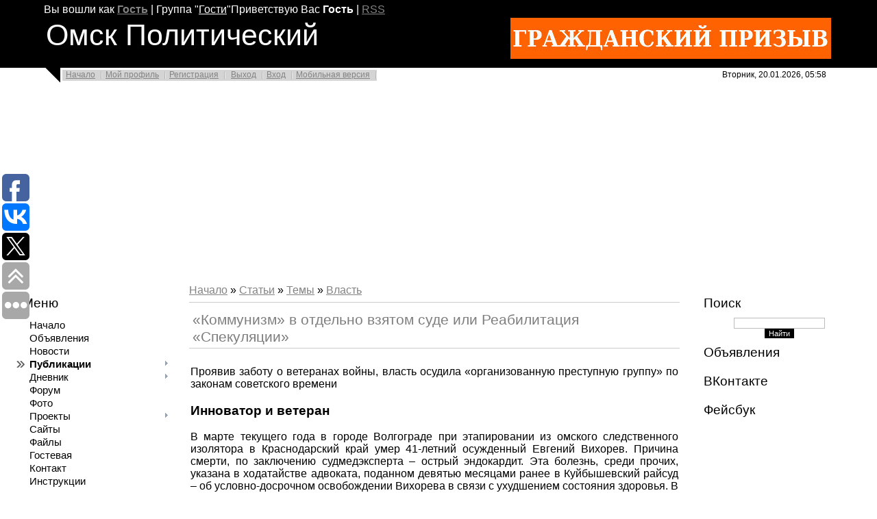

--- FILE ---
content_type: text/html; charset=UTF-8
request_url: http://politomsk.ru/publ/18-1-0-524
body_size: 27966
content:
<html>
<head>

	<script type="text/javascript">new Image().src = "//counter.yadro.ru/hit;ucoznet?r"+escape(document.referrer)+(screen&&";s"+screen.width+"*"+screen.height+"*"+(screen.colorDepth||screen.pixelDepth))+";u"+escape(document.URL)+";"+Date.now();</script>
	<script type="text/javascript">new Image().src = "//counter.yadro.ru/hit;ucoz_desktop_ad?r"+escape(document.referrer)+(screen&&";s"+screen.width+"*"+screen.height+"*"+(screen.colorDepth||screen.pixelDepth))+";u"+escape(document.URL)+";"+Date.now();</script>
<meta http-equiv="content-type" content="text/html; charset=UTF-8">
<title>«Коммунизм» в отдельно взятом суде или Реабилитация «Спекуляции» - Власть - Темы - Публикации - Омск Политический</title>

<link type="text/css" rel="StyleSheet" href="/_st/my.css" />



	<link rel="stylesheet" href="/.s/src/base.min.css" />
	<link rel="stylesheet" href="/.s/src/layer3.min.css" />

	<script src="/.s/src/jquery-1.12.4.min.js"></script>
	
	<script src="/.s/src/uwnd.min.js"></script>
	<script src="//s761.ucoz.net/cgi/uutils.fcg?a=uSD&ca=2&ug=999&isp=0&r=0.563979034239189"></script>
	<link rel="stylesheet" href="/.s/src/ulightbox/ulightbox.min.css" />
	<link rel="stylesheet" href="/.s/src/socCom.min.css" />
	<link rel="stylesheet" href="/.s/src/social.css" />
	<script src="/.s/src/ulightbox/ulightbox.min.js"></script>
	<script src="/.s/src/socCom.min.js"></script>
	<script src="//sys000.ucoz.net/cgi/uutils.fcg?a=soc_comment_get_data&site=0politomsk"></script>
	<script async defer src="https://www.google.com/recaptcha/api.js?onload=reCallback&render=explicit&hl=ru"></script>
	<script>
/* --- UCOZ-JS-DATA --- */
window.uCoz = {"site":{"domain":"politomsk.ru","id":"0politomsk","host":"politomsk.ucoz.ru"},"uLightboxType":1,"module":"publ","country":"US","ssid":"771532412574275433044","layerType":3,"sign":{"5255":"Помощник","5458":"Следующий","7287":"Перейти на страницу с фотографией.","7253":"Начать слайд-шоу","7252":"Предыдущий","7254":"Изменить размер","7251":"Запрошенный контент не может быть загружен. Пожалуйста, попробуйте позже.","3125":"Закрыть"},"language":"ru"};
/* --- UCOZ-JS-CODE --- */

		function eRateEntry(select, id, a = 65, mod = 'publ', mark = +select.value, path = '', ajax, soc) {
			if (mod == 'shop') { path = `/${ id }/edit`; ajax = 2; }
			( !!select ? confirm(select.selectedOptions[0].textContent.trim() + '?') : true )
			&& _uPostForm('', { type:'POST', url:'/' + mod + path, data:{ a, id, mark, mod, ajax, ...soc } });
		}

		function updateRateControls(id, newRate) {
			let entryItem = self['entryID' + id] || self['comEnt' + id];
			let rateWrapper = entryItem.querySelector('.u-rate-wrapper');
			if (rateWrapper && newRate) rateWrapper.innerHTML = newRate;
			if (entryItem) entryItem.querySelectorAll('.u-rate-btn').forEach(btn => btn.remove())
		}
 function uSocialLogin(t) {
			var params = {"google":{"height":600,"width":700},"vkontakte":{"width":790,"height":400},"yandex":{"width":870,"height":515},"facebook":{"width":950,"height":520},"ok":{"width":710,"height":390}};
			var ref = escape(location.protocol + '//' + ('politomsk.ru' || location.hostname) + location.pathname + ((location.hash ? ( location.search ? location.search + '&' : '?' ) + 'rnd=' + Date.now() + location.hash : ( location.search || '' ))));
			window.open('/'+t+'?ref='+ref,'conwin','width='+params[t].width+',height='+params[t].height+',status=1,resizable=1,left='+parseInt((screen.availWidth/2)-(params[t].width/2))+',top='+parseInt((screen.availHeight/2)-(params[t].height/2)-20)+'screenX='+parseInt((screen.availWidth/2)-(params[t].width/2))+',screenY='+parseInt((screen.availHeight/2)-(params[t].height/2)-20));
			return false;
		}
		function TelegramAuth(user){
			user['a'] = 9; user['m'] = 'telegram';
			_uPostForm('', {type: 'POST', url: '/index/sub', data: user});
		}
function loginPopupForm(params = {}) { new _uWnd('LF', ' ', -250, -100, { closeonesc:1, resize:1 }, { url:'/index/40' + (params.urlParams ? '?'+params.urlParams : '') }) }
function reCallback() {
		$('.g-recaptcha').each(function(index, element) {
			element.setAttribute('rcid', index);
			
		if ($(element).is(':empty') && grecaptcha.render) {
			grecaptcha.render(element, {
				sitekey:element.getAttribute('data-sitekey'),
				theme:element.getAttribute('data-theme'),
				size:element.getAttribute('data-size')
			});
		}
	
		});
	}
	function reReset(reset) {
		reset && grecaptcha.reset(reset.previousElementSibling.getAttribute('rcid'));
		if (!reset) for (rel in ___grecaptcha_cfg.clients) grecaptcha.reset(rel);
	}
/* --- UCOZ-JS-END --- */
</script>

	<style>.UhideBlock{display:none; }</style>
</head>
<body>
<div id="utbr8214" rel="s761"></div>
<div class="wrap">

<!--U1AHEADER1Z--><div class="header">
 <p class="welcome"><!--?if()?--><!--<s5200>-->Вы вошли как<!--</s>--> <a href=""><b>Гость</b></a> | <!--<s3167>-->Группа<!--</s>--> "<u>Гости</u>"<!--?else?--><!--<s5212>-->Приветствую Вас<!--</s>--> <b>Гость</b><!--?endif?--> <!--?if(http://politomsk.ru/publ/rss/)?-->| <a href="http://politomsk.ru/publ/rss/">RSS</a><!--?endif?--></p>
 <table>
 <tbody><tr>
 <td align="left" valign="top" width="70%">
 <h1 class="site-logo">Омск&nbsp;Политический</h1>
 </td>
 <td align="right" width="480">
 <script type="text/javascript" src="http://politomsk.ru/rtr/1"></script>
 </td>
 </tr>
 </tbody></table>
</div>
<div class="top-navigation">
 <div class="top-links"><a href="http://PolitOmsk.ru/"><!--<s5176>-->Начало<!--</s>--></a><!--?if()?--><a href=""><!--<s5214>-->Мой профиль<!--</s>--></a><!--?else?--><a href="/register"><!--<s3089>-->Регистрация<!--</s>--></a><!--?endif?--> <!--?if()?--><a href="/index/10"><!--<s5164>-->Выход<!--</s>--></a><!--?else?--><a href="javascript:;" rel="nofollow" onclick="loginPopupForm(); return false;"><!--<s3087>-->Вход<!--</s>--></a><!--?endif?--><a href="http://politomsk.ru/pda">Мобильная версия</a></div>
<div class="date">Вторник, 20.01.2026, 05:58</div>
</div>
<!--
<h1 style="text-align: center;"><span style="color: rgb(255, 0, 0); font-size: 24pt;">Друзья, сайту Омск Политический <a href=http://politomsk.ru/board/6-1-0-491>срочно требуется ваша помощь!</a></span></h1>
-->
<script async src="//pagead2.googlesyndication.com/pagead/js/adsbygoogle.js"></script>
<!-- Adaptive -->
<ins class="adsbygoogle"
 style="display:block"
 data-ad-client="ca-pub-9162010827961415"
 data-ad-slot="1752763207"
 data-ad-format="auto"></ins>
<script>
(adsbygoogle = window.adsbygoogle || []).push({});
</script><!--/U1AHEADER1Z-->
<!-- <middle> -->
<table border="0" cellpadding="0" cellspacing="0" width="98%" align="center">
<tr>
<td class="sidebar">
<!--U1CLEFTER1Z-->
<!-- <block1> -->

<h4 class="block-title"><!-- <bt> -->Меню<!-- </bt> --></h4>
<div class="block-content"><!-- <bc> --><div id="uMenuDiv1" class="uMenuV" style="position:relative;"><ul class="uMenuRoot">
<li><div class="umn-tl"><div class="umn-tr"><div class="umn-tc"></div></div></div><div class="umn-ml"><div class="umn-mr"><div class="umn-mc"><div class="uMenuItem"><a href="/"><span>Начало</span></a></div></div></div></div><div class="umn-bl"><div class="umn-br"><div class="umn-bc"><div class="umn-footer"></div></div></div></div></li>
<li><div class="umn-tl"><div class="umn-tr"><div class="umn-tc"></div></div></div><div class="umn-ml"><div class="umn-mr"><div class="umn-mc"><div class="uMenuItem"><a href="/board"><span>Объявления</span></a></div></div></div></div><div class="umn-bl"><div class="umn-br"><div class="umn-bc"><div class="umn-footer"></div></div></div></div></li>
<li><div class="umn-tl"><div class="umn-tr"><div class="umn-tc"></div></div></div><div class="umn-ml"><div class="umn-mr"><div class="umn-mc"><div class="uMenuItem"><a href="/news"><span>Новости</span></a></div></div></div></div><div class="umn-bl"><div class="umn-br"><div class="umn-bc"><div class="umn-footer"></div></div></div></div></li>
<li style="position:relative;"><div class="umn-tl"><div class="umn-tr"><div class="umn-tc"></div></div></div><div class="umn-ml"><div class="umn-mr"><div class="umn-mc"><div class="uMenuItem"><div class="uMenuArrow"></div><a href="/publ"><span>Публикации</span></a></div></div></div></div><div class="umn-bl"><div class="umn-br"><div class="umn-bc"><div class="umn-footer"></div></div></div></div><ul style="display:none;">
<li><div class="uMenuItem"><a href="http://politomsk.ru/publ/14-1-0-1321"><span>Twitter об Омске</span></a></div></li></ul></li>
<li style="position:relative;"><div class="umn-tl"><div class="umn-tr"><div class="umn-tc"></div></div></div><div class="umn-ml"><div class="umn-mr"><div class="umn-mc"><div class="uMenuItem"><div class="uMenuArrow"></div><a href="/blog"><span>Дневник</span></a></div></div></div></div><div class="umn-bl"><div class="umn-br"><div class="umn-bc"><div class="umn-footer"></div></div></div></div><ul style="display:none;">
<li><div class="uMenuItem"><a href="/blog/0-0-0-0-17-17"><span>Блог Сергея СКРИПАЛЯ</span></a></div></li>
<li><div class="uMenuItem"><a href="/blog/0-0-0-0-17-70"><span>Блог Валентина КУЗНЕЦОВА</span></a></div></li>
<li><div class="uMenuItem"><a href="/blog/0-0-0-0-17-1"><span>Блог Виктора КОРБА</span></a></div></li>
<li><div class="uMenuItem"><a href="/blog/0-0-0-0-17-475"><span>Блог Ивана ГЕРАСИМЕНКО</span></a></div></li>
<li><div class="uMenuItem"><a href="/blog/0-0-0-0-17-92"><span>Блог Татьяны ИЛЬИНОЙ</span></a></div></li>
<li><div class="uMenuItem"><a href="/blog/0-0-0-0-17-241"><span>Блог Георгия БОРОДЯНСКОГО</span></a></div></li>
<li><div class="uMenuItem"><a href="/blog/0-0-0-0-17-31"><span>Блог Сергея СЕЛИВАНОВА</span></a></div></li>
<li><div class="uMenuItem"><a href="/blog/0-0-0-0-17-69"><span>Блог Акрама МАХМУТОВА</span></a></div></li>
<li><div class="uMenuItem"><a href="/blog/0-0-0-0-17-268"><span>Блог Юрия АРХАРОВА</span></a></div></li>
<li><div class="uMenuItem"><a href="/blog/0-0-0-0-17-77"><span>Блог Олега ТИХОНЕНКО</span></a></div></li>
<li><div class="uMenuItem"><a href="/blog/0-0-0-0-17-3"><span>Блог Владимира КОЗЛОВА</span></a></div></li>
<li><div class="uMenuItem"><a href="/blog/0-0-0-0-17-29"><span>Блог Евгения ДОЛГАНЕВА</span></a></div></li>
<li><div class="uMenuItem"><a href="/blog/0-0-0-0-17-52"><span>Блог Владимира КУНГУРЦЕВА</span></a></div></li>
<li><div class="uMenuItem"><a href="/blog/0-0-0-0-17-8"><span>Блог Администратора ПОЛИТОМСКА</span></a></div></li>
<li><div class="uMenuItem"><a href="/blog/0-0-0-0-17-62"><span>Блог Павла ТОРГАШИНА</span></a></div></li>
<li><div class="uMenuItem"><a href="/blog/0-0-0-0-17-418"><span>Блог Василия СТАРОСТИНА</span></a></div></li>
<li><div class="uMenuItem"><a href="/blog/0-0-0-0-17-380"><span>Блог Ольги ЛОМАКОВОЙ</span></a></div></li>
<li><div class="uMenuItem"><a href="/blog/0-0-0-0-17-19"><span>Блог Елены ЗАВЬЯЛОВОЙ</span></a></div></li>
<li><div class="uMenuItem"><a href="/blog/0-0-0-0-17-15"><span>Блог Елены СВЕШНИКОВОЙ</span></a></div></li>
<li><div class="uMenuItem"><a href="/blog/0-0-0-0-17-5"><span>Блог Peremen PEREMEN</span></a></div></li>
<li><div class="uMenuItem"><a href="/blog/0-0-0-0-17-229"><span>Блог Владимира НАЗАРОВА</span></a></div></li>
<li><div class="uMenuItem"><a href="/blog/0-0-0-0-17-146"><span>Блог Александра БУДЫКО</span></a></div></li>
<li><div class="uMenuItem"><a href="/blog/0-0-0-0-17-13"><span>Блог Юрия ТЕРЕНТЬЕВА</span></a></div></li>
<li><div class="uMenuItem"><a href="/blog/0-0-0-0-17-224"><span>Блог Юрия ЩЕТИНИНА</span></a></div></li></ul></li>
<li><div class="umn-tl"><div class="umn-tr"><div class="umn-tc"></div></div></div><div class="umn-ml"><div class="umn-mr"><div class="umn-mc"><div class="uMenuItem"><a href="/forum"><span>Форум</span></a></div></div></div></div><div class="umn-bl"><div class="umn-br"><div class="umn-bc"><div class="umn-footer"></div></div></div></div></li>
<li><div class="umn-tl"><div class="umn-tr"><div class="umn-tc"></div></div></div><div class="umn-ml"><div class="umn-mr"><div class="umn-mc"><div class="uMenuItem"><a href="/photo"><span>Фото</span></a></div></div></div></div><div class="umn-bl"><div class="umn-br"><div class="umn-bc"><div class="umn-footer"></div></div></div></div></li>
<li style="position:relative;"><div class="umn-tl"><div class="umn-tr"><div class="umn-tc"></div></div></div><div class="umn-ml"><div class="umn-mr"><div class="umn-mc"><div class="uMenuItem"><div class="uMenuArrow"></div><a href="/index/project/0-2"><span>Проекты</span></a></div></div></div></div><div class="umn-bl"><div class="umn-br"><div class="umn-bc"><div class="umn-footer"></div></div></div></div><ul style="display:none;">
<li><div class="uMenuItem"><a href="/publ/26-1-0-1288"><span>Гражданин мэр - 2, или Гражданский мэр</span></a></div></li>
<li><div class="uMenuItem"><a href="/index/0-5"><span>Собрания Свободных Граждан</span></a></div></li>
<li><div class="uMenuItem"><a href="/index/0-6"><span>Правозащитная деятельность</span></a></div></li>
<li><div class="uMenuItem"><a href="/publ/19-1-0-292"><span>Заставим работать 149 ст. УК РФ!</span></a></div></li>
<li><div class="uMenuItem"><a href="http://politomsk.ru/publ/18-1-0-769"><span>Акция "За честные выборы" 4.02.2012</span></a></div></li>
<li><div class="uMenuItem"><a href="/publ/26-1-0-847"><span>Гражданин мэр, или Гражданские праймериз</span></a></div></li>
<li><div class="uMenuItem"><a href="/publ/3-1-0-153"><span>Подписи под требованием "Полежаева - в отставку!"</span></a></div></li>
<li><div class="uMenuItem"><a href="/publ/15-1-0-168" target="_blank"><span>Календарь Омского Беспредела</span></a></div></li></ul></li>
<li><div class="umn-tl"><div class="umn-tr"><div class="umn-tc"></div></div></div><div class="umn-ml"><div class="umn-mr"><div class="umn-mc"><div class="uMenuItem"><a href="/dir"><span>Сайты</span></a></div></div></div></div><div class="umn-bl"><div class="umn-br"><div class="umn-bc"><div class="umn-footer"></div></div></div></div></li>
<li><div class="umn-tl"><div class="umn-tr"><div class="umn-tc"></div></div></div><div class="umn-ml"><div class="umn-mr"><div class="umn-mc"><div class="uMenuItem"><a href="/load"><span>Файлы</span></a></div></div></div></div><div class="umn-bl"><div class="umn-br"><div class="umn-bc"><div class="umn-footer"></div></div></div></div></li>
<li><div class="umn-tl"><div class="umn-tr"><div class="umn-tc"></div></div></div><div class="umn-ml"><div class="umn-mr"><div class="umn-mc"><div class="uMenuItem"><a href="/gb"><span>Гостевая</span></a></div></div></div></div><div class="umn-bl"><div class="umn-br"><div class="umn-bc"><div class="umn-footer"></div></div></div></div></li>
<li><div class="umn-tl"><div class="umn-tr"><div class="umn-tc"></div></div></div><div class="umn-ml"><div class="umn-mr"><div class="umn-mc"><div class="uMenuItem"><a href="/index/0-3"><span>Контакт</span></a></div></div></div></div><div class="umn-bl"><div class="umn-br"><div class="umn-bc"><div class="umn-footer"></div></div></div></div></li>
<li><div class="umn-tl"><div class="umn-tr"><div class="umn-tc"></div></div></div><div class="umn-ml"><div class="umn-mr"><div class="umn-mc"><div class="uMenuItem"><a href="/faq"><span>Инструкции</span></a></div></div></div></div><div class="umn-bl"><div class="umn-br"><div class="umn-bc"><div class="umn-footer"></div></div></div></div></li></ul></div><script>$(function(){_uBuildMenu('#uMenuDiv1',0,document.location.href+'/','uMenuItemA','uMenuArrow',2500);})</script><!-- </bc> --></div>

<!-- </block1> -->

<!-- <block2> -->

<h4 class="block-title"><!-- <bt> -->Категории<!-- </bt> --></h4>
<div class="block-content"><!-- <bc> --><table border="0" cellspacing="1" cellpadding="0" width="100%" class="catsTable"><tr>
					<td style="width:100%" class="catsTd" valign="top" id="cid14">
						<a href="/publ/14" class="catName">Разное</a>  <span class="catNumData" style="unicode-bidi:embed;">[119]</span> 
<div class="catDescr">Заметки, не попавшие в другие тематические рубрики</div>
					</td></tr><tr>
					<td style="width:100%" class="catsTd" valign="top" id="cid15">
						<a href="/publ/15" class="catName">Беспредел</a>  <span class="catNumData" style="unicode-bidi:embed;">[503]</span> 
<div class="catDescr">Материалы, фиксирующие преступления и прочие незаконные деяния сотрудников из органов, похожих на правоохранительные</div>
					</td></tr><tr>
					<td style="width:100%" class="catsTd" valign="top" id="cid18">
						<a href="/publ/18" class="catNameActive">Власть</a>  <span class="catNumData" style="unicode-bidi:embed;">[747]</span> 
					</td></tr><tr>
					<td style="width:100%" class="catsTd" valign="top" id="cid19">
						<a href="/publ/19" class="catName">Акции</a>  <span class="catNumData" style="unicode-bidi:embed;">[342]</span> 
					</td></tr><tr>
					<td style="width:100%" class="catsTd" valign="top" id="cid20">
						<a href="/publ/20" class="catName">История</a>  <span class="catNumData" style="unicode-bidi:embed;">[26]</span> 
<div class="catDescr">Материалы по новейшей политической истории Омска и России.</div>
					</td></tr><tr>
					<td style="width:100%" class="catsTd" valign="top" id="cid21">
						<a href="/publ/21" class="catName">Экономика</a>  <span class="catNumData" style="unicode-bidi:embed;">[81]</span> 
					</td></tr><tr>
					<td style="width:100%" class="catsTd" valign="top" id="cid22">
						<a href="/publ/22" class="catName">Права</a>  <span class="catNumData" style="unicode-bidi:embed;">[365]</span> 
<div class="catDescr">Материалы. посвященные нарушениям и защите прав человека и гражданина.</div>
					</td></tr></table><!-- </bc> --></div>

<!-- </block2> -->

<!-- <block7074> -->
<h4 class="block-title"><!-- <bt> -->Подписка<!-- </bt> --></h4>
<div class="block-content"><!-- <bc> --><div style="font-size: large; font-weight: bolder;" >
<a href=https://play.google.com/store/apps/details?id=com.ucoz.mysites&referrer=utm_source%3Ducozsites%26utm_content%3Dpolitomsk.ru rel="nofollow" >Скачать на PLAY MARKET</a>
</div>
<br/>
Прямые ссылки на RSS-каналы основных разделов сайта "Омск Политический":
<br/>
<li><a href=/news/rss/>Подписаться на новости</a>
<li><a href=/publ/rss/>Подписаться на публикации</a>
<li><a href=/blog/rss/>Подписаться на дневник</a>
<li><a href=/board/rss/>Подписаться на объявления</a>
<li><a href=/forum/0-0-0-37>Подписаться на форум</a>
<li><a href=/photo/rss/>Подписаться на фотографии</a><!-- </bc> --></div>
<!-- </block7074> -->

<!-- <block4> -->

<h4 class="block-title"><!-- <bt> -->Опрос<!-- </bt> --></h4>
<div class="block-content"><!-- <bc> --><script>function pollnow246(){document.getElementById('PlBtn246').disabled=true;_uPostForm('pollform246',{url:'/poll/',type:'POST'});}function polll246(id,i){_uPostForm('',{url:'/poll/'+id+'-1-'+i+'-246',type:'GET'});}</script><div id="pollBlock246"><form id="pollform246" onsubmit="pollnow246();return false;">
			<div class="pollBlock">
				<div class="pollQue"><b>Какое крыло несистемной оппозиции вам ближе?</b></div>
				<div class="pollAns"><div class="answer"><input id="a2461" type="radio" name="answer" value="1" style="vertical-align:middle;" /> <label style="vertical-align:middle;display:inline;" for="a2461">Партия 5 декабря (Билунов, Давидис)</label></div>
<div class="answer"><input id="a2462" type="radio" name="answer" value="2" style="vertical-align:middle;" /> <label style="vertical-align:middle;display:inline;" for="a2462">Либертарианская партия (Шальнев, Кичанова)</label></div>
<div class="answer"><input id="a2463" type="radio" name="answer" value="3" style="vertical-align:middle;" /> <label style="vertical-align:middle;display:inline;" for="a2463">Левый Фронт (Удальцов, Кагарлицкий)</label></div>
<div class="answer"><input id="a2464" type="radio" name="answer" value="4" style="vertical-align:middle;" /> <label style="vertical-align:middle;display:inline;" for="a2464">Другая Россия (Лимонов)</label></div>
<div class="answer"><input id="a2465" type="radio" name="answer" value="5" style="vertical-align:middle;" /> <label style="vertical-align:middle;display:inline;" for="a2465">Партия прогресса (Навальный)</label></div>
<div class="answer"><input id="a2466" type="radio" name="answer" value="6" style="vertical-align:middle;" /> <label style="vertical-align:middle;display:inline;" for="a2466">Демвыбор (Милов)</label></div>
<div class="answer"><input id="a2467" type="radio" name="answer" value="7" style="vertical-align:middle;" /> <label style="vertical-align:middle;display:inline;" for="a2467">Парнас-РПР (Немцов, Касьянов)</label></div>

					<div id="pollSbm246" class="pollButton"><input class="pollBut" id="PlBtn246" type="submit" value="Ответить" /></div>
					<input type="hidden" name="ssid" value="771532412574275433044" />
					<input type="hidden" name="id"   value="19" />
					<input type="hidden" name="a"    value="1" />
					<input type="hidden" name="ajax" value="246" /></div>
				<div class="pollLnk"> <a href="javascript:;" rel="nofollow" onclick="new _uWnd('PollR','Результаты опроса',660,200,{closeonesc:1,maxh:400},{url:'/poll/19'});return false;">Результаты</a> | <a href="javascript:;" rel="nofollow" onclick="new _uWnd('PollA','Архив опросов',660,250,{closeonesc:1,maxh:400,max:1,min:1},{url:'/poll/0-2'});return false;">Архив опросов</a> </div>
				<div class="pollTot">Всего ответов: <b>628</b></div>
			</div></form></div><!-- </bc> --></div>

<!-- </block4> -->

<!-- <block8866> -->

<h4 class="block-title"><!-- <bt> -->Теги<!-- </bt> --></h4>
<div class="block-content"><!-- <bc> --><noindex><a style="font-size:18pt;" href="/search/%D0%BC%D0%B8%D1%82%D0%B8%D0%BD%D0%B3/" rel="nofollow" class="eTag eTagGr18">митинг</a> <a style="font-size:13pt;" href="/search/%D0%9A%D0%BE%D1%80%D0%B1/" rel="nofollow" class="eTag eTagGr13">Корб</a> <a style="font-size:12pt;" href="/search/%D1%81%D0%BE%D0%B1%D1%80%D0%B0%D0%BD%D0%B8%D0%B5/" rel="nofollow" class="eTag eTagGr12">собрание</a> <a style="font-size:9pt;" href="/search/%D0%B8%D0%BD%D1%82%D0%B5%D1%80%D0%BD%D0%B5%D1%82/" rel="nofollow" class="eTag eTagGr9">интернет</a> <a style="font-size:9pt;" href="/search/%D0%B3%D1%80%D0%B0%D0%B6%D0%B4%D0%B0%D0%BD%D1%81%D0%BA%D0%B0%D1%8F%20%D1%81%D0%B0%D0%BC%D0%BE%D0%BE%D1%80%D0%B3%D0%B0%D0%BD%D0%B8%D0%B7%D0%B0%D1%86%D0%B8%D1%8F/" rel="nofollow" class="eTag eTagGr9">гражданская самоорганизация</a> <a style="font-size:8pt;" href="/search/%D0%9A%D0%BE%D0%B7%D0%BB%D0%BE%D0%B2/" rel="nofollow" class="eTag eTagGr8">Козлов</a> <a style="font-size:8pt;" href="/search/%D0%BE%D0%BF%D0%BF%D0%BE%D0%B7%D0%B8%D1%86%D0%B8%D1%8F/" rel="nofollow" class="eTag eTagGr8">оппозиция</a> <a style="font-size:12pt;" href="/search/%D0%9F%D0%BE%D0%BB%D0%B5%D0%B6%D0%B0%D0%B5%D0%B2/" rel="nofollow" class="eTag eTagGr12">Полежаев</a> <a style="font-size:9pt;" href="/search/%D0%BC%D0%B5%D0%B4%D0%B2%D0%B5%D0%B4%D0%B5%D0%B2/" rel="nofollow" class="eTag eTagGr9">медведев</a> <a style="font-size:9pt;" href="/search/%D0%9E%D0%BC%D1%81%D0%BA%D0%B0%D1%8F%20%D0%BE%D0%B1%D0%BB%D0%B0%D1%81%D1%82%D1%8C/" rel="nofollow" class="eTag eTagGr9">Омская область</a> <a style="font-size:8pt;" href="/search/%D0%B2%D0%B8%D0%B4%D0%B5%D0%BE/" rel="nofollow" class="eTag eTagGr8">видео</a> <a style="font-size:25pt;" href="/search/%D0%9E%D0%BC%D1%81%D0%BA/" rel="nofollow" class="eTag eTagGr25">Омск</a> <a style="font-size:8pt;" href="/search/%D0%BA%D0%BE%D0%BD%D1%81%D1%82%D0%B8%D1%82%D1%83%D1%86%D0%B8%D1%8F/" rel="nofollow" class="eTag eTagGr8">конституция</a> <a style="font-size:8pt;" href="/search/%D1%81%D0%BE%D0%BB%D0%B8%D0%B4%D0%B0%D1%80%D0%BD%D0%BE%D1%81%D1%82%D1%8C/" rel="nofollow" class="eTag eTagGr8">солидарность</a> <a style="font-size:8pt;" href="/search/%D1%8F%D0%B1%D0%BB%D0%BE%D0%BA%D0%BE/" rel="nofollow" class="eTag eTagGr8">яблоко</a> <a style="font-size:13pt;" href="/search/%D0%BF%D0%B8%D0%BA%D0%B5%D1%82/" rel="nofollow" class="eTag eTagGr13">пикет</a> <a style="font-size:10pt;" href="/search/%D0%BC%D0%B2%D0%B4/" rel="nofollow" class="eTag eTagGr10">мвд</a> <a style="font-size:9pt;" href="/search/%D0%BC%D1%8D%D1%80/" rel="nofollow" class="eTag eTagGr9">мэр</a> <a style="font-size:9pt;" href="/search/%D0%9F%D1%80%D0%B5%D0%B7%D0%B8%D0%B4%D0%B5%D0%BD%D1%82/" rel="nofollow" class="eTag eTagGr9">Президент</a> <a style="font-size:14pt;" href="/search/%D0%BF%D1%80%D0%BE%D0%B8%D0%B7%D0%B2%D0%BE%D0%BB/" rel="nofollow" class="eTag eTagGr14">произвол</a> <a style="font-size:13pt;" href="/search/%D0%B1%D0%B5%D1%81%D0%BF%D1%80%D0%B5%D0%B4%D0%B5%D0%BB/" rel="nofollow" class="eTag eTagGr13">беспредел</a> <a style="font-size:11pt;" href="/search/%D0%BC%D0%B5%D0%BD%D1%82%D1%8B/" rel="nofollow" class="eTag eTagGr11">менты</a> <a style="font-size:10pt;" href="/search/%D0%BF%D1%80%D0%BE%D1%82%D0%B5%D1%81%D1%82/" rel="nofollow" class="eTag eTagGr10">протест</a> <a style="font-size:10pt;" href="/search/%D0%A3%D0%92%D0%94/" rel="nofollow" class="eTag eTagGr10">УВД</a> <a style="font-size:9pt;" href="/search/%D0%9E%D0%93%D0%9A/" rel="nofollow" class="eTag eTagGr9">ОГК</a> <a style="font-size:9pt;" href="/search/%D0%9C%D0%B0%D1%85%D0%BC%D1%83%D1%82%D0%BE%D0%B2/" rel="nofollow" class="eTag eTagGr9">Махмутов</a> <a style="font-size:8pt;" href="/search/%D0%A8%D1%80%D0%B5%D0%B9%D0%B4%D0%B5%D1%80/" rel="nofollow" class="eTag eTagGr8">Шрейдер</a> <a style="font-size:13pt;" href="/search/%D0%BF%D1%80%D0%BE%D0%BA%D1%83%D1%80%D0%B0%D1%82%D1%83%D1%80%D0%B0/" rel="nofollow" class="eTag eTagGr13">прокуратура</a> <a style="font-size:9pt;" href="/search/%D0%BC%D0%B8%D0%BB%D0%B8%D1%86%D0%B8%D1%8F/" rel="nofollow" class="eTag eTagGr9">милиция</a> <a style="font-size:9pt;" href="/search/%D0%BF%D0%BE%D0%BB%D0%B8%D1%82%D0%B8%D0%BA%D0%B0/" rel="nofollow" class="eTag eTagGr9">политика</a> <a style="font-size:17pt;" href="/search/%D1%81%D1%83%D0%B4/" rel="nofollow" class="eTag eTagGr17">суд</a> <a style="font-size:11pt;" href="/search/%D0%B6%D0%BA%D1%85/" rel="nofollow" class="eTag eTagGr11">жкх</a> <a style="font-size:9pt;" href="/search/%D0%9D%D1%83%D1%80%D0%B3%D0%B0%D0%BB%D0%B8%D0%B5%D0%B2/" rel="nofollow" class="eTag eTagGr9">Нургалиев</a> <a style="font-size:8pt;" href="/search/%D0%BB%D0%B4%D0%BF%D1%80/" rel="nofollow" class="eTag eTagGr8">лдпр</a> <a style="font-size:8pt;" href="/search/%D0%A3%D0%BA%D1%80%D0%B0%D0%B8%D0%BD%D0%B0/" rel="nofollow" class="eTag eTagGr8">Украина</a> <a style="font-size:10pt;" href="/search/%D0%BF%D1%80%D0%B0%D0%B2%D0%B0/" rel="nofollow" class="eTag eTagGr10">права</a> <a style="font-size:8pt;" href="/search/%D0%BF%D0%BB%D0%BE%D1%89%D0%B0%D0%B4%D1%8C/" rel="nofollow" class="eTag eTagGr8">площадь</a> <a style="font-size:8pt;" href="/search/%D0%BC%D1%8D%D1%80%D0%B8%D1%8F/" rel="nofollow" class="eTag eTagGr8">мэрия</a> <a style="font-size:8pt;" href="/search/%D1%82%D0%B0%D1%80%D0%B8%D1%84%D1%8B/" rel="nofollow" class="eTag eTagGr8">тарифы</a> <a style="font-size:8pt;" href="/search/%D0%9A%D0%B0%D0%BB%D0%B3%D0%B0%D0%BD%D0%BE%D0%B2/" rel="nofollow" class="eTag eTagGr8">Калганов</a> <a style="font-size:8pt;" href="/search/%D0%9E%D0%BC%D1%81%D0%BA%20%D0%BF%D0%BE%D0%BB%D0%B8%D1%82%D0%B8%D1%87%D0%B5%D1%81%D0%BA%D0%B8%D0%B9/" rel="nofollow" class="eTag eTagGr8">Омск политический</a> <a style="font-size:12pt;" href="/search/%D0%B2%D0%BB%D0%B0%D1%81%D1%82%D1%8C/" rel="nofollow" class="eTag eTagGr12">власть</a> <a style="font-size:12pt;" href="/search/%D0%9A%D0%BE%D1%80%D1%80%D1%83%D0%BF%D1%86%D0%B8%D1%8F/" rel="nofollow" class="eTag eTagGr12">Коррупция</a> <a style="font-size:8pt;" href="/search/%D0%90%D1%80%D1%85%D0%B0%D1%80%D0%BE%D0%B2/" rel="nofollow" class="eTag eTagGr8">Архаров</a> <a style="font-size:13pt;" href="/search/%D0%B2%D1%8B%D0%B1%D0%BE%D1%80%D1%8B/" rel="nofollow" class="eTag eTagGr13">выборы</a> <a style="font-size:13pt;" href="/search/%D0%BF%D1%83%D1%82%D0%B8%D0%BD/" rel="nofollow" class="eTag eTagGr13">путин</a> <a style="font-size:11pt;" href="/search/%D0%B0%D0%BA%D1%86%D0%B8%D1%8F/" rel="nofollow" class="eTag eTagGr11">акция</a> <a style="font-size:10pt;" href="/search/%D1%80%D0%BE%D1%81%D1%81%D0%B8%D1%8F/" rel="nofollow" class="eTag eTagGr10">россия</a> <a style="font-size:9pt;" href="/search/%D1%81%D0%B2%D0%BE%D0%B1%D0%BE%D0%B4%D0%B0/" rel="nofollow" class="eTag eTagGr9">свобода</a> <a style="font-size:9pt;" href="/search/%D0%B8%D1%81%D1%82%D0%BE%D1%80%D0%B8%D1%8F/" rel="nofollow" class="eTag eTagGr9">история</a> <a style="font-size:8pt;" href="/search/%D0%B3%D1%83%D0%B1%D0%B5%D1%80%D0%BD%D0%B0%D1%82%D0%BE%D1%80/" rel="nofollow" class="eTag eTagGr8">губернатор</a> <a style="font-size:12pt;" href="/search/%D0%A1%D1%82%D1%80%D0%B0%D1%82%D0%B5%D0%B3%D0%B8%D1%8F-31/" rel="nofollow" class="eTag eTagGr12">Стратегия-31</a> <a style="font-size:11pt;" href="/search/31/" rel="nofollow" class="eTag eTagGr11">31</a> <a style="font-size:10pt;" href="/search/%D1%87%D0%B8%D0%BD%D0%BE%D0%B2%D0%BD%D0%B8%D0%BA%D0%B8/" rel="nofollow" class="eTag eTagGr10">чиновники</a> <a style="font-size:8pt;" href="/search/%D0%A1%D0%9A%D0%9F/" rel="nofollow" class="eTag eTagGr8">СКП</a> <a style="font-size:9pt;" href="/search/%D0%B4%D0%B5%D0%BC%D0%BE%D0%BD%D1%81%D1%82%D1%80%D0%B0%D1%86%D0%B8%D1%8F/" rel="nofollow" class="eTag eTagGr9">демонстрация</a> <a style="font-size:8pt;" href="/search/%D0%BC%D0%BE%D0%BD%D1%81%D1%82%D1%80%D0%B0%D1%86%D0%B8%D1%8F/" rel="nofollow" class="eTag eTagGr8">монстрация</a> <a style="font-size:8pt;" href="/search/%D1%88%D0%B5%D1%81%D1%82%D0%B2%D0%B8%D0%B5/" rel="nofollow" class="eTag eTagGr8">шествие</a> <a style="font-size:9pt;" href="/search/%D0%A1%D0%BA%D1%80%D0%B8%D0%BF%D0%B0%D0%BB%D1%8C/" rel="nofollow" class="eTag eTagGr9">Скрипаль</a> <a style="font-size:8pt;" href="/search/%D0%97%D0%B0%D0%BA%D0%BE%D0%BD/" rel="nofollow" class="eTag eTagGr8">Закон</a> <a style="font-size:8pt;" href="/search/%D0%9A%D0%BE%D1%81%D1%82%D0%B0%D1%80%D0%B5%D0%B2/" rel="nofollow" class="eTag eTagGr8">Костарев</a> <a style="font-size:8pt;" href="/search/%D0%BA%D0%BE%D0%BD%D1%84%D0%BB%D0%B8%D0%BA%D1%82/" rel="nofollow" class="eTag eTagGr8">конфликт</a> <a style="font-size:8pt;" href="/search/%D0%91%D0%B5%D0%B7%D0%BE%D0%BF%D0%B0%D1%81%D0%BD%D0%BE%D1%81%D1%82%D1%8C/" rel="nofollow" class="eTag eTagGr8">Безопасность</a> <a style="font-size:9pt;" href="/search/%D0%B0%D0%BA%D1%86%D0%B8%D0%B8/" rel="nofollow" class="eTag eTagGr9">акции</a> <a style="font-size:13pt;" href="/search/%D0%BF%D0%BE%D0%BB%D0%B8%D1%86%D0%B8%D1%8F/" rel="nofollow" class="eTag eTagGr13">полиция</a> <a style="font-size:8pt;" href="/search/%D0%BC%D0%BE%D1%81%D0%BA%D0%B2%D0%B0/" rel="nofollow" class="eTag eTagGr8">москва</a> <a style="font-size:8pt;" href="/search/%D0%93%D1%80%D0%B0%D0%B6%D0%B4%D0%B0%D0%BD%D0%B5/" rel="nofollow" class="eTag eTagGr8">Граждане</a> <a style="font-size:11pt;" href="/search/%D0%A1%D0%A1%D0%93/" rel="nofollow" class="eTag eTagGr11">ССГ</a> <a style="font-size:12pt;" href="/search/%D0%A2%D0%B5%D0%B0%D1%82%D1%80%D0%B0%D0%BB%D1%8C%D0%BD%D0%B0%D1%8F/" rel="nofollow" class="eTag eTagGr12">Театральная</a> <a style="font-size:9pt;" href="/search/%D0%BA%D1%83%D0%B7%D0%BD%D0%B5%D1%86%D0%BE%D0%B2/" rel="nofollow" class="eTag eTagGr9">кузнецов</a> <a style="font-size:8pt;" href="/search/%D1%84%D1%81%D0%B1/" rel="nofollow" class="eTag eTagGr8">фсб</a> <a style="font-size:10pt;" href="/search/%D0%A1%D0%B5%D0%BB%D0%B8%D0%B2%D0%B0%D0%BD%D0%BE%D0%B2/" rel="nofollow" class="eTag eTagGr10">Селиванов</a> <a style="font-size:9pt;" href="/search/%D0%B3%D1%80%D0%B0%D0%B6%D0%B4%D0%B0%D0%BD%D1%81%D0%BA%D0%B8%D0%B9%20%D0%BF%D1%80%D0%BE%D1%82%D0%B5%D1%81%D1%82/" rel="nofollow" class="eTag eTagGr9">гражданский протест</a> <a style="font-size:9pt;" href="/search/%D0%BF%D0%BE%D0%BB%D0%B8%D1%82%D0%B7%D0%B0%D0%BA%D0%BB%D1%8E%D1%87%D0%B5%D0%BD%D0%BD%D1%8B%D0%B5/" rel="nofollow" class="eTag eTagGr9">политзаключенные</a> <a style="font-size:8pt;" href="/search/%D1%8D%D0%BA%D0%BE%D0%BB%D0%BE%D0%B3%D0%B8%D1%8F/" rel="nofollow" class="eTag eTagGr8">экология</a> <a style="font-size:9pt;" href="/search/%D1%81%D0%BC%D0%B8/" rel="nofollow" class="eTag eTagGr9">сми</a> <a style="font-size:9pt;" href="/search/%D0%9A%D1%80%D0%B8%D0%BC%D0%B8%D0%BD%D0%B0%D0%BB/" rel="nofollow" class="eTag eTagGr9">Криминал</a> <a style="font-size:9pt;" href="/search/%D0%BD%D0%B0%D0%B2%D0%B0%D0%BB%D1%8C%D0%BD%D1%8B%D0%B9/" rel="nofollow" class="eTag eTagGr9">навальный</a> <a style="font-size:9pt;" href="/search/%D0%B3%D0%BE%D0%BB%D0%BE%D0%B4%D0%BE%D0%B2%D0%BA%D0%B0/" rel="nofollow" class="eTag eTagGr9">голодовка</a> <a style="font-size:9pt;" href="/search/%D0%9D%D0%B0%D0%B7%D0%B0%D1%80%D0%BE%D0%B2/" rel="nofollow" class="eTag eTagGr9">Назаров</a> <a style="font-size:8pt;" href="/search/%D0%BF%D1%80%D0%B0%D0%B2%D0%B0%20%D1%87%D0%B5%D0%BB%D0%BE%D0%B2%D0%B5%D0%BA%D0%B0/" rel="nofollow" class="eTag eTagGr8">права человека</a> <a style="font-size:8pt;" href="/search/%D1%81%D0%BE%D0%B1%D1%80%D0%B0%D0%BD%D0%B8%D0%B5%20%D1%81%D0%B2%D0%BE%D0%B1%D0%BE%D0%B4%D0%BD%D1%8B%D1%85%20%D0%B3%D1%80%D0%B0%D0%B6%D0%B4%D0%B0%D0%BD/" rel="nofollow" class="eTag eTagGr8">собрание свободных граждан</a> <a style="font-size:8pt;" href="/search/%D0%A1%D1%82%D1%80%D0%B0%D1%82%D0%B5%D0%B3%D0%B8%D1%8F%2031/" rel="nofollow" class="eTag eTagGr8">Стратегия 31</a> <a style="font-size:8pt;" href="/search/24%20%D0%B4%D0%B5%D0%BA%D0%B0%D0%B1%D1%80%D1%8F/" rel="nofollow" class="eTag eTagGr8">24 декабря</a> <a style="font-size:8pt;" href="/search/%D1%81%D0%B2%D0%BE%D0%B1%D0%BE%D0%B4%D0%B0%20%D1%81%D0%BB%D0%BE%D0%B2%D0%B0/" rel="nofollow" class="eTag eTagGr8">свобода слова</a> <a style="font-size:8pt;" href="/search/%D0%91%D1%83%D1%85%D0%B0%D1%80%D0%B1%D0%B0%D0%B5%D0%B2%D0%B0/" rel="nofollow" class="eTag eTagGr8">Бухарбаева</a> <a style="font-size:10pt;" href="/search/%D0%A2%D0%BE%D0%BC%D1%87%D0%B0%D0%BA/" rel="nofollow" class="eTag eTagGr10">Томчак</a> <a style="font-size:8pt;" href="/search/%D0%B3%D1%80%D0%B0%D0%B6%D0%B4%D0%B0%D0%BD%D1%81%D0%BA%D0%B0%D1%8F%20%D1%81%D0%BE%D0%BB%D0%B8%D0%B4%D0%B0%D1%80%D0%BD%D0%BE%D1%81%D1%82%D1%8C/" rel="nofollow" class="eTag eTagGr8">гражданская солидарность</a> <a style="font-size:9pt;" href="/search/%D0%9A%D0%B0%D1%88%D0%B8%D0%BD/" rel="nofollow" class="eTag eTagGr9">Кашин</a> <a style="font-size:8pt;" href="/search/%D1%80%D0%B5%D0%BF%D1%80%D0%B5%D1%81%D1%81%D0%B8%D0%B8/" rel="nofollow" class="eTag eTagGr8">репрессии</a> <a style="font-size:9pt;" href="/search/%D0%BF%D0%BE%D0%BB%D0%B8%D1%86%D0%B0%D0%B8/" rel="nofollow" class="eTag eTagGr9">полицаи</a> <a style="font-size:9pt;" href="/search/2012/" rel="nofollow" class="eTag eTagGr9">2012</a> <a style="font-size:8pt;" href="/search/%D0%B2%D1%8B%D0%B1%D0%BE%D1%80%D1%8B%20%D0%B1%D0%B5%D0%B7%20%D0%B2%D1%8B%D0%B1%D0%BE%D1%80%D0%B0/" rel="nofollow" class="eTag eTagGr8">выборы без выбора</a> <a style="font-size:8pt;" href="/search/%D0%9F%D1%80%D0%B0%D0%B9%D0%BC%D0%B5%D1%80%D0%B8%D0%B7/" rel="nofollow" class="eTag eTagGr8">Праймериз</a> <a style="font-size:8pt;" href="/search/2011/" rel="nofollow" class="eTag eTagGr8">2011</a> <a style="font-size:10pt;" href="/search/%D0%B3%D1%80%D0%B0%D0%B6%D0%B4%D0%B0%D0%BD%D0%B8%D0%BD%20%D0%BC%D1%8D%D1%80/" rel="nofollow" class="eTag eTagGr10">гражданин мэр</a> <a style="font-size:9pt;" href="/search/4%20%D1%84%D0%B5%D0%B2%D1%80%D0%B0%D0%BB%D1%8F/" rel="nofollow" class="eTag eTagGr9">4 февраля</a> <a style="font-size:9pt;" href="/search/%D0%92%D0%B0%D1%80%D0%BB%D0%B0%D0%BC%D0%BE%D0%B2/" rel="nofollow" class="eTag eTagGr9">Варламов</a> <a style="font-size:9pt;" href="/search/%D0%BC%D0%B0%D1%80%D1%88%20%D1%80%D0%B5%D0%B3%D0%B8%D0%BE%D0%BD%D0%BE%D0%B2/" rel="nofollow" class="eTag eTagGr9">марш регионов</a> <a style="font-size:8pt;" href="/search/2013/" rel="nofollow" class="eTag eTagGr8">2013</a> </noindex><!-- </bc> --></div>

<!-- </block8866> -->

<!-- <block6> -->

<h4 class="block-title"><!-- <bt> -->Вход<!-- </bt> --></h4>
<div class="block-content"><!-- <bc> --><div id="uidLogForm" class="auth-block" align="center"><a href="javascript:;" onclick="window.open('https://login.uid.me/?site=0politomsk&ref='+escape(location.protocol + '//' + ('politomsk.ru' || location.hostname) + location.pathname + ((location.hash ? ( location.search ? location.search + '&' : '?' ) + 'rnd=' + Date.now() + location.hash : ( location.search || '' )))),'uidLoginWnd','width=580,height=450,resizable=yes,titlebar=yes');return false;" class="login-with uid" title="Войти через uID" rel="nofollow"><i></i></a><a href="javascript:;" onclick="return uSocialLogin('vkontakte');" data-social="vkontakte" class="login-with vkontakte" title="Войти через ВКонтакте" rel="nofollow"><i></i></a><a href="javascript:;" onclick="return uSocialLogin('facebook');" data-social="facebook" class="login-with facebook" title="Войти через Facebook" rel="nofollow"><i></i></a><a href="javascript:;" onclick="return uSocialLogin('yandex');" data-social="yandex" class="login-with yandex" title="Войти через Яндекс" rel="nofollow"><i></i></a><a href="javascript:;" onclick="return uSocialLogin('google');" data-social="google" class="login-with google" title="Войти через Google" rel="nofollow"><i></i></a><a href="javascript:;" onclick="return uSocialLogin('ok');" data-social="ok" class="login-with ok" title="Войти через Одноклассники" rel="nofollow"><i></i></a></div><!-- </bc> --></div>

<!-- </block6> -->

<!-- <block9520> -->
<h4 class="block-title"><!-- <bt> -->Контроль<!-- </bt> --></h4>
<div class="block-content"><div align="center"><!-- <bc> --><hr /><div class="tOnline" id="onl1">Онлайн всего: <b>5</b></div> <div class="gOnline" id="onl2">Гостей: <b>5</b></div> <div class="uOnline" id="onl3">Пользователей: <b>0</b></div>
<script type="text/javascript">(function(w,doc) {
if (!w.__utlWdgt ) {
 w.__utlWdgt = true;
 var d = doc, s = d.createElement('script'), g = 'getElementsByTagName';
 s.type = 'text/javascript'; s.charset='UTF-8'; s.async = true;
 s.src = ('https:' == w.location.protocol ? 'https' : 'http') + '://w.uptolike.com/widgets/v1/uptolike.js';
 var h=d[g]('body')[0];
 h.appendChild(s);
}})(window,document);
</script>
<div data-share-size="40" data-like-text-enable="false" data-background-alpha="0.0" data-pid="631" data-mode="share" data-background-color="#ededed" data-hover-effect="scale" data-share-shape="round-rectangle" data-share-counter-size="12" data-icon-color="#ffffff" data-text-color="#000000" data-buttons-color="#ffffff" data-counter-background-color="#ffffff" data-share-counter-type="common" data-orientation="fixed-left" data-following-enable="false" data-sn-ids="fb.vk.tw.gp." data-selection-enable="false" data-exclude-show-more="false" data-share-style="1" data-counter-background-alpha="1.0" data-top-button="true" class="uptolike-buttons" ></div><!-- </bc> --></div></div>
<!-- </block9520> -->
<!--/U1CLEFTER1Z-->
</td>
<td class="content">
<!-- <body> --><table border="0" cellpadding="0" cellspacing="0" width="100%">
<tr>
<td width="80%"><a href="http://PolitOmsk.ru/"><!--<s5176>-->Начало<!--</s>--></a> &raquo; <a href="/publ/"><!--<s5208>-->Статьи<!--</s>--></a> &raquo; <a href="/publ/16">Темы</a> &raquo; <a href="/publ/18">Власть</a></td>
<td align="right" style="white-space: nowrap;"></td>
</tr>
</table>
<hr />
<div class="eTitle" style="padding-bottom:3px;">«Коммунизм» в отдельно взятом суде или Реабилитация «Спекуляции»</div>
<table border="0" width="100%" cellspacing="0" cellpadding="2" class="eBlock">
<tr><td class="eText" colspan="2">
<div style="margin-bottom: 20px">
				<span style="display:none;" class="fpaping"></span>
			</div>Проявив заботу о ветеранах войны, власть осудила «организованную преступную группу» по законам советского времени <br><h3>Инноватор и ветеран</h3>В марте текущего года в городе Волгограде при этапировании из омского следственного изолятора в Краснодарский край умер 41-летний осужденный Евгений Вихорев. Причина смерти, по заключению судмедэксперта – острый эндокардит. Эта болезнь, среди прочих, указана в ходатайстве адвоката, поданном девятью месяцами ранее в Куйбышевский райсуд – об условно-досрочном освобождении Вихорева в связи с ухудшением состояния здоровья. В приложенной к ходатайству справке, подписанной начальником ЛПУ «Областная больница № 11 УФСИН России по Омской области» С.П.Катковым, перечислены заболевания, выявленные у него врачебной комиссией, проводившей медицинское освидетельствование: «Инфекционный эндокардит. Пароксизмальная н/желудочковая тахикардия, частая н/желудочковая экстрасистолия. Гипертоническая болезнь, корректируемая, осложненная риск 4, пролапс митрального клапана. ИБС: стенокардия напряжения ФКП».<br>&nbsp;<br> По совокупности всех диагнозов комиссия оценила состояние пациента, как «относительно удовлетворительное» и признала его годным к дальнейшему отбыванию наказания. <br><br> Наказан был Вихорев лишением свободы сроком на 7 лет приговором районного суда от 1 сентября 2009 года, как организатор преступной группы, на счету которой 52 эпизода за мошенничества. Через 2,5 месяца коллегия областного суда смягчила приговор, исключив из него «причинение значительного ущерба гражданам» и сократив срок наказания на 3 года. <br><br> Но сами факты мошеннических действий вторая судебная инстанция и последующие – надзорная и Верховный суд - сочли установленными и доказанными. Подтверждено было ими и то, что руководил этими действиями Е.В. Вихорев. <br><br> По версии следователей и судей, возглавляемая им ОПГ продавала по завышенным ценам аппараты физиотерапевтического воздействия Элфор и Гефест. Основными их покупателями были ветераны Великой отечественной войны, что придавало особый пафос данному судебному разбирательству, широко освещавшемуся в год юбилея Победы областными и федеральными СМИ. <br><br> Они не упоминали о том, что лидер преступной группы Евгений Вихорев и сам - ветеран, участник боевых действий в Чечне. Кадровый офицер, служил там в начале двухтысячных военным автоинспектором, был тяжело ранен (подорвался на фугасе). После госпиталя демобилизовался, устроился в компанию, которая занималась поставками аптечных приборов и оборудования. Через два года, узнав этот рынок, обзавелся собственным юрлицом – ООО «Медком». <br><br> Николай Сенин, сидевший с Вихоревым в одной камере следственного изолятора № 3 – того самого, где заключенных заставляют здороваться с собаками ( «Новая» рассказывала о нем в № 30) знает, как и из чего складывалось его уголовное дело. <br><blockquote><i>- Он не покупал готовые аппараты, а вкладывал деньги в их производство. Был, можно сказать, инноватором: искал перспективные разработки и предприятия, где можно разместить заказ, выкупал оптовые партии. Делал то, к чему призывал предпринимателей президент. </i><br></blockquote><h3>Милиция пользуется доверием</h3>Так были заключены договоры с петербургской фирмой «Невотон» и екатеринбургской «Гефест». <br><br> О качестве аппаратов и эффективности их воздействия можно судить по тому, что реализовывались они в 20 с лишним регионах РФ (без жалоб и нареканий от покупателей), а в феврале 2009-го «Медком» заключил контракт на их поставку в Израиль: несколько крупных госпиталей готовы были взять «Гефест» и «Элфор» на сумму 400 тысяч S, но через две недели Вихорева арестовали. <br><br> У следствия и суда претензий по качеству тоже не было. Суть уголовного дела заключалась в «реализации по завышенной цене» 52-х аппаратов на территории Омской области. Около тысячи остальных, проданные за ее пределами, под статьи УК РФ не попали – правоохранители других регионов состава преступления не заметили. <br><br> Как установил Куйбышевский райсуд, «члены созданной Вихоревым ОПГ при продаже многократно превышали стоимость аппаратов»: приобретая «Элфор» по цене 750 руб. а «Гефест» - от 1102,94 руб. до 1390, предлагала их покупателям соответственно от 3500 руб. до 7000 руб. и от 7000 до 9000 за штуку. <br><br> А по каким ценам предприниматели обязаны были их продавать? C точки зрения юридической вопрос риторический, т.к. уже около 20 лет с момента выхода в свет Указа Президента РСФСР № 297 (от 3. 12. 1991 г.) в стране почти все продается и покупается по свободным рыночным ценам. И все законы на эту тему, изданные после него, в частности, «О защите конкуренции» (26.07.2006 г.) запрещают чинить препятствия предпринимателю в ценообразовании. Антимонопольная служба следит за тем, чтобы хозсубъекты не сговаривались между собой. В некоторых случаях допускается регулирование цен на социально значимые товары, но данное медоборудование к таковым не относятся: устанавливает их стоимость тот, кто их продает, исходя из понесенных затрат и желаемой прибыли. <br><br> Не сказать, что Евгений Вихорев слишком многого пожелал. По агентскому соглашению, заключенному между «Медкомом» и продавцами причиталась ему прибыль в размере 20 % от цены, по которой он выкупал аппараты у производителя. К примеру, от каждого проданного «Элфора» получал Вихорев 150 рублей. Партнерам рекомендовал продавать не дороже 3500 руб. за экземпляр, но им хотелось зарабатывать больше, о чем, как выяснилось с их же слов на суде, они его в известность не ставили. Сам он суду пояснил, что «завышение цен» было совсем не в его интересах, т.к. на сумму агентского вознаграждения влиять оно не могло, а только замедляло реализацию. И с точки зрения житейской логики непонятно: зачем реализаторы, не состоявшие с ним ни в родственных, ни в дружеских отношениях (нашел он их, как и они его, по объявлениям) платили ему что-то сверх соглашения, заверенного печатями обеих сторон? <br><br> В судебном вердикте нет этому объяснения. Как сказано в нем, «Е.В. Вихорев обладал организаторскими способностями, качествами лидера, используя которые и создал организованную преступную группу». Основан данный вывод суда, из коего следует и оглашенный им приговор, на показаниях только одно человека – продавца Михаила Степаняна, которые она дал в ходе следствия, находясь в том самом печально известном СИЗО № 3. Позднее, в зале судебного заседания опроверг свои показания, заявив, что они были даны «под психологическим давлением со стороны следователя и оперативных сотрудников. Действия их не обжаловал, т.к. знал, что это бесполезно». <br><br> Суд не поверил в это признание и в то, что сотрудники омского УВД способны «выбивать» показания. <br><h3>Обман – еще не хищение </h3>Характеристика Вихорева в приговоре, по мнению его бывшего сокамерника, в целом верна. <br><blockquote> - Да, он мог быть и лидером - вспоминает Николай Сенин – Но не преступной группы. Человек довольно жесткий, военный до мозга костей - c понятиями о чести, служении Родине, для него это были не пустые слова. Потомственный донской казак – по отцу, деду, прадеду. Он сам не мог поверить, что с ним такое произошло. Признался мне, что вся эта история – арест, СИЗО – для него как дурной сон, наваждение. Сначала был уверен, что суд во всем разберется и вынесет оправдательный приговор. <br></blockquote>Однако по ходу процесса надежды на оправдание таяли. До адвокатов Вихорева и его «подельников» дошли слухи, что это уголовное дело – «высокий» заказ, находится на контроле у первых лиц области. Якобы самому губернатору стало известно, что «группа мошенников» продает ветеранам войны какую-то медицинскую технику от имени облправительства, и он распорядился «примерно всех наказать». <br><br> Действительно, вышеупомянутый Степанян признался в суде, что представлялся покупателям в разных случаях то сотрудником областного минсоцтруда, то облминздрава, то военкомата с целью повысить доверие к продаваемым им изделиям. Делал это по собственной инициативе, а не по указанию Вихорева. И как ни оценивай эти действия с морально-этической точки зрения (скверно, конечно, вводить в заблуждение ветеранов), ни под какую статью УК как таковые они не попадают. Единственная статья, предусматривающая уголовное наказание за такого рода деяния (ст.182 «Заведомо ложная реклама») утратила силу еще в декабре 2003 г. Если факт «хищения путем обмана» не установлен, то сам по себе обман может караться только административными штрафами. А хищение по определению – безвозмездное изъятие чужого добра, о чем в данном случае речи не может быть, т.к. деньги, взятые у ветеранов, возместились медицинскими аппаратами. Хорошо это или нет, но уже два десятка лет российское законодательство позволяет реализовывать их по ценам, «складывающимся под влиянием спроса и предложения», а насколько они в данном случае были завышены по сравнению с рыночными, дать ответ могла только финансово-экономическая экспертиза, но и следствие, и суды отклоняли ходатайства о ее проведении. <br><h3>Самоценный судья</h3> Судья Куйбышевского райсуда Москаленко определил справедливые цены сам. Как заметил в кассационной жалобе адвокат Родионов, впервые в практике российского правосудия. А, возможно, и мирового. Можно сказать, совершил локальный – в пределах данного судебного ведомства – государственный переворот. Вердикт Москаленко, заверенный двумя областными инстанциями, а после Верховным судом, свидетельствует о том, что рыночная экономика в России – понятие относительное. Всем отечественным предпринимателям следует знать, что любой суд может от имени государства устанавливать государственные цены на любой реализуемый ими товар и за несоблюдение этих цен привлекать их к уголовной ответственности. <br><br> Ценовая политика у вершителей судеб может быть предельно проста: например, судья Москаленко решил, что начальная (отпускная оптовая) цена, по которой «Медком» выкупил аппараты у «Невотона», должна быть конечной розничной (потребительской). Все, что выше нее, является «превышением». Перевозка приборов из Краснодара в Омск, доставка их на село, аренда офиса реализаторами, НДС, налоги с продаж и другие затраты, включая прибыли и зарплаты водителей, распространителей и т.п. учитываться в цене не должны. Всем им следует работать бесплатно. Таким образом, Москаленко установил коммунизм в отдельно взятом суде.<br>&nbsp;<br> Не имеет аналогов в новейшей истории и вынесенный им приговор, почти целиком основанный на уголовном праве несуществующего государства. В частности, осужденные признаны виновными в «получении наживы» (формулировка заимствована из статьи 154 УК РСФСР «Спекуляция», отмененной 28 февраля 1991 г.). <br><br> Арестовали Вихорева в марта 2009-го, в Краснодаре. Операцию по взятию его проводила специально прибывшая туда опергруппа сотрудников Омского УВД. Схватили на улице, надели наручники, затолкали в машину, не предъявив обвинения – по словам Сенина, это походило на похищение. <br><h3>Забота у них такая </h3>Мы не можем утверждать, что таким образом исполнялось указание областного главы Несомненно лишь то, что к данному делу проявляло повышенный интерес правительство Омской области. О чем можно судить по регулярности, с какой освещался ход судебно процесса в региональных и федеральных СМИ (НТВ, «Комсомольской правде», «Российской газете»…). И тональности: во всех публикациях и сюжетах правоохранительные органы, власть выступали в роли защитников ветеранов войны от мошенников. Это было особенно актуально в преддверии юбилея Победы, и в связи с приближающимися выборами муниципальных лав, депутатов сельских районов области и мэра г.Омска, проходивших в марта 2010-го. Да и омская милиция (в то время ее возглавлял генерал Камерцель, сейчас он – помощник министра внутренних дел РФ) получила в свой актив плюс за раскрытие и пресечение деятельности ОПГ. <br><br> У Евгения Вихорева остались сын (ему сейчас 11 лет) и дочь, которую увидеть ему не довелось – родилась в ноябре 2009 года, когда он находился в СИЗО. Его партнеры по бизнесу Алексей Черний, Сергей Шаров, Михаил Степанян отбывают назначенные им сроки наказания – от полутора до трех лет колонии общего режима. <br><br> В конце июня с.г. на сайте МВД России по Омской области появилось сообщение о задержании «лидера и трех участников ОПГ» - теперь уже не в Краснодарском, а в Красноярском крае. Задержанные подозреваются в реализации по завышенным ценам, опять же «обманным путем», «физиотерапевтических аппаратов пенсионерам, инвалидам, ветеранам Великой Отечественной войны». <br><br> В июне-июле аналогичные «преступные группы» были задержаны в Уфе и Перми, а ранее - в Чите, Петербурге, Новгороде <br><br> Московский адвокат, в прошлом полковник милиции Валентин Лисуков, хорошо знающий дело Вихорева, считает, что вынесенный по нему приговор мог послужить примером для милиционеров других регионов – в оперативном раскрытии такого рода организованных преступлений, и соответственно улучшения показателей, имиджа власти (в свете предстоящих выборов, реформы МВД и т.д.) Конечно, у нас нет оснований подозревать, что все эти задержания необоснованны: каждый случай требует своего расследования. Но прецедент, созданный в Куйбышевском райсуде, знаменателен, и соблазнителен для отдельных правоохранителей – многим наверняка захочется последовать проторенным в Омске путем. <br><br> Георгий Бородянский

</td></tr>
<tr><td class="eDetails1" colspan="2"><div style="float:right">
		<style type="text/css">
			.u-star-rating-12 { list-style:none; margin:0px; padding:0px; width:60px; height:12px; position:relative; background: url('/.s/img/stars/3/12.png') top left repeat-x }
			.u-star-rating-12 li{ padding:0px; margin:0px; float:left }
			.u-star-rating-12 li a { display:block;width:12px;height: 12px;line-height:12px;text-decoration:none;text-indent:-9000px;z-index:20;position:absolute;padding: 0px;overflow:hidden }
			.u-star-rating-12 li a:hover { background: url('/.s/img/stars/3/12.png') left center;z-index:2;left:0px;border:none }
			.u-star-rating-12 a.u-one-star { left:0px }
			.u-star-rating-12 a.u-one-star:hover { width:12px }
			.u-star-rating-12 a.u-two-stars { left:12px }
			.u-star-rating-12 a.u-two-stars:hover { width:24px }
			.u-star-rating-12 a.u-three-stars { left:24px }
			.u-star-rating-12 a.u-three-stars:hover { width:36px }
			.u-star-rating-12 a.u-four-stars { left:36px }
			.u-star-rating-12 a.u-four-stars:hover { width:48px }
			.u-star-rating-12 a.u-five-stars { left:48px }
			.u-star-rating-12 a.u-five-stars:hover { width:60px }
			.u-star-rating-12 li.u-current-rating { top:0 !important; left:0 !important;margin:0 !important;padding:0 !important;outline:none;background: url('/.s/img/stars/3/12.png') left bottom;position: absolute;height:12px !important;line-height:12px !important;display:block;text-indent:-9000px;z-index:1 }
		</style><script>
			var usrarids = {};
			function ustarrating(id, mark) {
				if (!usrarids[id]) {
					usrarids[id] = 1;
					$(".u-star-li-"+id).hide();
					_uPostForm('', { type:'POST', url:`/publ`, data:{ a:65, id, mark, mod:'publ', ajax:'2' } })
				}
			}
		</script><ul id="uStarRating524" class="uStarRating524 u-star-rating-12" title="Рейтинг: 0.0/0">
			<li id="uCurStarRating524" class="u-current-rating uCurStarRating524" style="width:0%;"></li><li class="u-star-li-524"><a href="javascript:;" onclick="ustarrating('524', 1)" class="u-one-star">1</a></li>
				<li class="u-star-li-524"><a href="javascript:;" onclick="ustarrating('524', 2)" class="u-two-stars">2</a></li>
				<li class="u-star-li-524"><a href="javascript:;" onclick="ustarrating('524', 3)" class="u-three-stars">3</a></li>
				<li class="u-star-li-524"><a href="javascript:;" onclick="ustarrating('524', 4)" class="u-four-stars">4</a></li>
				<li class="u-star-li-524"><a href="javascript:;" onclick="ustarrating('524', 5)" class="u-five-stars">5</a></li></ul></div><!--<s3179>-->Категория<!--</s>-->: <a href="/publ/18">Власть</a> | <!--<s3178>-->Добавил<!--</s>-->: <a href="javascript:;" rel="nofollow" onclick="window.open('/index/8-241', 'up241', 'scrollbars=1,top=0,left=0,resizable=1,width=700,height=375'); return false;">bordo60</a> (22.07.2011) 
 | <!--<s5173>-->Автор<!--</s>-->: <u>Георгий Бородянский</u>  
</td></tr>
<tr><td class="eDetails2" colspan="2"><!--<s3177>-->Просмотров<!--</s>-->: <b>4240</b> | <!--<s3039>-->Комментарии<!--</s>-->: <b>2</b>
 | <!--<s5308>-->Теги<!--</s>-->: <noindex><a href="/search/%D0%BC%D0%B5%D0%BD%D1%82%D1%8B/" rel="nofollow" class="eTag">менты</a>, <a href="/search/%D0%BF%D1%80%D0%B0%D0%B2%D0%B0/" rel="nofollow" class="eTag">права</a>, <a href="/search/%D0%BF%D1%80%D0%BE%D0%B8%D0%B7%D0%B2%D0%BE%D0%BB/" rel="nofollow" class="eTag">произвол</a>, <a href="/search/%D0%BD%D0%B5%D1%81%D0%BF%D1%80%D0%B0%D0%B2%D0%B5%D0%B4%D0%BB%D0%B8%D0%B2%D0%BE%D1%81%D1%82%D1%8C/" rel="nofollow" class="eTag">несправедливость</a>, <a href="/search/%D0%B1%D0%B5%D1%81%D0%BF%D1%80%D0%B5%D0%B4%D0%B5%D0%BB/" rel="nofollow" class="eTag">беспредел</a>, <a href="/search/%D1%81%D1%83%D0%B4/" rel="nofollow" class="eTag">суд</a></noindex>
| <!--<s3119>-->Рейтинг<!--</s>-->: <b><span id="entRating524">0.0</span></b>/<b><span id="entRated524">0</span></b>
  
<h3>Похожие материалы:</h3>
<ul class="uRelatedEntries"><li class="uRelatedEntry"><a href="/publ/15-1-0-638">Охота на женщину</a></li><li class="uRelatedEntry"><a href="/publ/15-1-0-843">Омский суд разрешил ездить на КРАСНЫЙ!</a></li><li class="uRelatedEntry"><a href="/publ/7-1-0-5">Беспредельная гнусность внутренних органов</a></li><li class="uRelatedEntry"><a href="/publ/9-1-0-25">Олег Иванов отпущен под домашний арест</a></li><li class="uRelatedEntry"><a href="/publ/12-1-0-83">В отделении милиции МОЖНО проводить видеосъемку!</a></li><li class="uRelatedEntry"><a href="/publ/9-1-0-210">Стоимость жизни девушки, убитой лейтенантом милиции, районный суд оценил в 280 тысяч рублей</a></li><li class="uRelatedEntry"><a href="/publ/15-1-0-352">Как рука руку моет</a></li><li class="uRelatedEntry"><a href="/publ/15-1-0-440">В Омской области перед судом предстанет бывший сотрудник милиции</a></li><li class="uRelatedEntry"><a href="/publ/15-1-0-448">В Нижнеомском районе Омской области перед судом предстанет участковый уполномоченный милиции</a></li><li class="uRelatedEntry"><a href="/publ/15-1-0-452">В Омске милиционер осужден за избиение задержанного</a></li></ul>
</td></tr>
</table>



<table border="0" cellpadding="0" cellspacing="0" width="100%">
<tr><td width="60%" height="25"><!--<s5183>-->Всего комментариев<!--</s>-->: <b>2</b></td><td align="right" height="25"></td></tr>
<tr><td colspan="2">
			<div class="com-order-block">
				<label class="com-order-wrap">
					<span class="com-order-title">Порядок вывода комментариев:</span>
					<select class="com-order-select">
						<option value="" selected="selected">По умолчанию</option>
						<option value="desc" >Сначала новые</option>
						<option value="asc" >Сначала старые</option>
					</select>
				</label>
			</div>

			<script>
				setTimeout(function() {
					$('.com-order-select').change(function() {
						var elem = $(this);
						var oldValue = ( /0politomskcomOrder=(asc|desc)/.exec(document.cookie) || {} )[1] || '';
						var newValue = elem.val();
						console.log(oldValue, newValue);

						if (newValue == oldValue) return;

						document.cookie = '0politomskcomOrder=' + encodeURIComponent(newValue) + '; path=/; expires=' + (new Date((new Date).getTime() + 1000*60*60*24*365)).toGMTString();
						window.console && console.info && console.info('comment order changed: "' + oldValue + '" >> "' + newValue + '"');
						// elem.parents('.com-order-wrap').eq(0).find('.com-order-apply').fadeIn().removeClass('com-order-apply-hidden').addClass('com-order-apply-visible');
						newValue = newValue || 'default';

						location.search = location.search
							? /[?&]comments_order=([^&]*)/.test(location.search)
								? location.search.replace(/comments_order=([^&]*)/, 'comments_order=' + newValue)
								: location.search + '&comments_order=' + newValue
							: '?comments_order=' + newValue;
					});
				}, 100);
			</script>
		<script>
				function spages(p, link) {
					!!link && location.assign(atob(link));
				}
			</script>
			<div id="comments"></div>
			<div id="newEntryT"></div>
			<div id="allEntries"><div class="comEnt report-spam-target " id="comEnt3411" style=" "><div class="uComment cBlock1">
	<script type="application/ld+json">{
   "@context" : "https://schema.org",
   "@type" : "Review",
   "author" : {
      "@type" : "Person",
      "name" : "nsv1960"
   },
   "datePublished" : "2011-12-20",
   "itemReviewed" : {
      "@type" : "MediaObject",
      "name" : "«Коммунизм» в отдельно взятом суде или Реабилитация «Спекуляции»"
   },
   "name" : "«Коммунизм» в отдельно взятом суде или Реабилитация «Спекуляции»",
   "reviewBody" : "Извините забыл указать электронный адрес <a href=\"mailto:sergeinazimkin@rambler.ru\" class=\"link\">sergeinazimkin@rambler.ru</a>"
}
</script>
	<span class="uc-avatar">
		
			<a href="javascript:;" rel="nofollow" onclick="window.open('/index/8-354', 'up354', 'scrollbars=1,top=0,left=0,resizable=1,width=700,height=375'); return false;" title="nsv1960"><img src="https://3437201643.uid.me/avatar.gif" alt="avatar" /></a>
		
	</span>

	<div class="uc-content">
		<div class="uc-top">
			<div class="uc-top-right">
				
					<img alt="" src="/.s/img/icon/thumbu2_.png" title="Хороший пост" style="margin:0 4px; opacity:.5; ">
					<span>
						<span class="u-rate-wrapper">0</span>
					</span>
					<img alt="" src="/.s/img/icon/thumbd2_.png" title="Плохой пост" style="margin:0 4px; opacity:.5;">
				
				<span id="report-spam-wrap-3411" class="report-spam-wrap"><a class="report-spam-btn" data-message-id="3411" data-not-spam="0" href="javascript:;">Спам</a></span>
			</div>

			<div class="uc-top-left">
				<a href="#ent3411" onclick="prompt('', location.protocol + '//' + location.hostname + location.pathname + location.search + '#comEnt3411' ); if (window['comEnt3411']) { window['comEnt3411'].scrollIntoView({ block:'center', behavior:'smooth' }); return false; }" name="ent3411"><b>2</b></a>
				

				
				<a href="javascript:;" rel="nofollow" onclick="window.open('/index/8-354', 'up354', 'scrollbars=1,top=0,left=0,resizable=1,width=700,height=375'); return false;" class="uc-profile-link">
					<span>nsv1960</span>
				</a>
				
				<span class="uc-opacity">&#8226; 09:06, 20.12.2011</span>
				
			</div>
		</div>

		<div class="uc-message cMessage">Извините забыл указать электронный адрес <a href="mailto:sergeinazimkin@rambler.ru" class="link">sergeinazimkin@rambler.ru</a></div>

		

		
	</div>
</div>

</div><div style="width:auto;*width:100%;margin-left:20px;" id="appEntry3411"><b></b></div><div class="comEnt report-spam-target " id="comEnt3408" style=" "><div class="uComment cBlock2">
	<script type="application/ld+json">{
   "@context" : "https://schema.org",
   "@type" : "Review",
   "author" : {
      "@type" : "Person",
      "name" : "nsv1960"
   },
   "datePublished" : "2011-12-19",
   "itemReviewed" : {
      "@type" : "MediaObject",
      "name" : "«Коммунизм» в отдельно взятом суде или Реабилитация «Спекуляции»"
   },
   "name" : "«Коммунизм» в отдельно взятом суде или Реабилитация «Спекуляции»",
   "reviewBody" : "Георгий Бородянский ! <br /> Убедительная просьба, в Вашей статье упоминается московский адвокат Валентин Лисуков. Необходимы контактные его телефоны, да хотелось бы пообщаться с Вами. Заранее благодарен. <br /> NSV1960"
}
</script>
	<span class="uc-avatar">
		
			<a href="javascript:;" rel="nofollow" onclick="window.open('/index/8-354', 'up354', 'scrollbars=1,top=0,left=0,resizable=1,width=700,height=375'); return false;" title="nsv1960"><img src="https://3437201643.uid.me/avatar.gif" alt="avatar" /></a>
		
	</span>

	<div class="uc-content">
		<div class="uc-top">
			<div class="uc-top-right">
				
					<img alt="" src="/.s/img/icon/thumbu2_.png" title="Хороший пост" style="margin:0 4px; opacity:.5; ">
					<span>
						<span class="u-rate-wrapper">0</span>
					</span>
					<img alt="" src="/.s/img/icon/thumbd2_.png" title="Плохой пост" style="margin:0 4px; opacity:.5;">
				
				<span id="report-spam-wrap-3408" class="report-spam-wrap"><a class="report-spam-btn" data-message-id="3408" data-not-spam="0" href="javascript:;">Спам</a></span>
			</div>

			<div class="uc-top-left">
				<a href="#ent3408" onclick="prompt('', location.protocol + '//' + location.hostname + location.pathname + location.search + '#comEnt3408' ); if (window['comEnt3408']) { window['comEnt3408'].scrollIntoView({ block:'center', behavior:'smooth' }); return false; }" name="ent3408"><b>1</b></a>
				

				
				<a href="javascript:;" rel="nofollow" onclick="window.open('/index/8-354', 'up354', 'scrollbars=1,top=0,left=0,resizable=1,width=700,height=375'); return false;" class="uc-profile-link">
					<span>nsv1960</span>
				</a>
				
				<span class="uc-opacity">&#8226; 12:24, 19.12.2011</span>
				
			</div>
		</div>

		<div class="uc-message cMessage">Георгий Бородянский ! <br /> Убедительная просьба, в Вашей статье упоминается московский адвокат Валентин Лисуков. Необходимы контактные его телефоны, да хотелось бы пообщаться с Вами. Заранее благодарен. <br /> NSV1960</div>

		

		
	</div>
</div>

</div><div style="width:auto;*width:100%;margin-left:20px;" id="appEntry3408"><b></b></div></div>
			<div id="newEntryB"></div><script>
			
		Object.assign(uCoz.spam ??= {}, {
			config : {
				scopeID  : 0,
				idPrefix : 'comEnt',
			},
			sign : {
				spam            : 'Спам',
				notSpam         : 'Не спам',
				hidden          : 'Спам-сообщение скрыто.',
				shown           : 'Спам-сообщение показано.',
				show            : 'Показать',
				hide            : 'Скрыть',
				admSpam         : 'Разрешить жалобы',
				admSpamTitle    : 'Разрешить пользователям сайта помечать это сообщение как спам',
				admNotSpam      : 'Это не спам',
				admNotSpamTitle : 'Пометить как не-спам, запретить пользователям жаловаться на это сообщение',
			},
		})
		
		uCoz.spam.moderPanelNotSpamClick = function(elem) {
			var waitImg = $('<img align="absmiddle" src="/.s/img/fr/EmnAjax.gif">');
			var elem = $(elem);
			elem.find('img').hide();
			elem.append(waitImg);
			var messageID = elem.attr('data-message-id');
			var notSpam   = elem.attr('data-not-spam') ? 0 : 1; // invert - 'data-not-spam' should contain CURRENT 'notspam' status!

			$.post('/index/', {
				a          : 101,
				scope_id   : uCoz.spam.config.scopeID,
				message_id : messageID,
				not_spam   : notSpam
			}).then(function(response) {
				waitImg.remove();
				elem.find('img').show();
				if (response.error) {
					alert(response.error);
					return;
				}
				if (response.status == 'admin_message_not_spam') {
					elem.attr('data-not-spam', true).find('img').attr('src', '/.s/img/spamfilter/notspam-active.gif');
					$('#del-as-spam-' + messageID).hide();
				} else {
					elem.removeAttr('data-not-spam').find('img').attr('src', '/.s/img/spamfilter/notspam.gif');
					$('#del-as-spam-' + messageID).show();
				}
				//console.log(response);
			});

			return false;
		};

		uCoz.spam.report = function(scopeID, messageID, notSpam, callback, context) {
			return $.post('/index/', {
				a: 101,
				scope_id   : scopeID,
				message_id : messageID,
				not_spam   : notSpam
			}).then(function(response) {
				if (callback) {
					callback.call(context || window, response, context);
				} else {
					window.console && console.log && console.log('uCoz.spam.report: message #' + messageID, response);
				}
			});
		};

		uCoz.spam.reportDOM = function(event) {
			if (event.preventDefault ) event.preventDefault();
			var elem      = $(this);
			if (elem.hasClass('spam-report-working') ) return false;
			var scopeID   = uCoz.spam.config.scopeID;
			var messageID = elem.attr('data-message-id');
			var notSpam   = elem.attr('data-not-spam');
			var target    = elem.parents('.report-spam-target').eq(0);
			var height    = target.outerHeight(true);
			var margin    = target.css('margin-left');
			elem.html('<img src="/.s/img/wd/1/ajaxs.gif">').addClass('report-spam-working');

			uCoz.spam.report(scopeID, messageID, notSpam, function(response, context) {
				context.elem.text('').removeClass('report-spam-working');
				window.console && console.log && console.log(response); // DEBUG
				response.warning && window.console && console.warn && console.warn( 'uCoz.spam.report: warning: ' + response.warning, response );
				if (response.warning && !response.status) {
					// non-critical warnings, may occur if user reloads cached page:
					if (response.warning == 'already_reported' ) response.status = 'message_spam';
					if (response.warning == 'not_reported'     ) response.status = 'message_not_spam';
				}
				if (response.error) {
					context.target.html('<div style="height: ' + context.height + 'px; line-height: ' + context.height + 'px; color: red; font-weight: bold; text-align: center;">' + response.error + '</div>');
				} else if (response.status) {
					if (response.status == 'message_spam') {
						context.elem.text(uCoz.spam.sign.notSpam).attr('data-not-spam', '1');
						var toggle = $('#report-spam-toggle-wrapper-' + response.message_id);
						if (toggle.length) {
							toggle.find('.report-spam-toggle-text').text(uCoz.spam.sign.hidden);
							toggle.find('.report-spam-toggle-button').text(uCoz.spam.sign.show);
						} else {
							toggle = $('<div id="report-spam-toggle-wrapper-' + response.message_id + '" class="report-spam-toggle-wrapper" style="' + (context.margin ? 'margin-left: ' + context.margin : '') + '"><span class="report-spam-toggle-text">' + uCoz.spam.sign.hidden + '</span> <a class="report-spam-toggle-button" data-target="#' + uCoz.spam.config.idPrefix + response.message_id + '" href="javascript:;">' + uCoz.spam.sign.show + '</a></div>').hide().insertBefore(context.target);
							uCoz.spam.handleDOM(toggle);
						}
						context.target.addClass('report-spam-hidden').fadeOut('fast', function() {
							toggle.fadeIn('fast');
						});
					} else if (response.status == 'message_not_spam') {
						context.elem.text(uCoz.spam.sign.spam).attr('data-not-spam', '0');
						$('#report-spam-toggle-wrapper-' + response.message_id).fadeOut('fast');
						$('#' + uCoz.spam.config.idPrefix + response.message_id).removeClass('report-spam-hidden').show();
					} else if (response.status == 'admin_message_not_spam') {
						elem.text(uCoz.spam.sign.admSpam).attr('title', uCoz.spam.sign.admSpamTitle).attr('data-not-spam', '0');
					} else if (response.status == 'admin_message_spam') {
						elem.text(uCoz.spam.sign.admNotSpam).attr('title', uCoz.spam.sign.admNotSpamTitle).attr('data-not-spam', '1');
					} else {
						alert('uCoz.spam.report: unknown status: ' + response.status);
					}
				} else {
					context.target.remove(); // no status returned by the server - remove message (from DOM).
				}
			}, { elem: elem, target: target, height: height, margin: margin });

			return false;
		};

		uCoz.spam.handleDOM = function(within) {
			within = $(within || 'body');
			within.find('.report-spam-wrap').each(function() {
				var elem = $(this);
				elem.parent().prepend(elem);
			});
			within.find('.report-spam-toggle-button').not('.report-spam-handled').click(function(event) {
				if (event.preventDefault ) event.preventDefault();
				var elem    = $(this);
				var wrapper = elem.parents('.report-spam-toggle-wrapper');
				var text    = wrapper.find('.report-spam-toggle-text');
				var target  = elem.attr('data-target');
				target      = $(target);
				target.slideToggle('fast', function() {
					if (target.is(':visible')) {
						wrapper.addClass('report-spam-toggle-shown');
						text.text(uCoz.spam.sign.shown);
						elem.text(uCoz.spam.sign.hide);
					} else {
						wrapper.removeClass('report-spam-toggle-shown');
						text.text(uCoz.spam.sign.hidden);
						elem.text(uCoz.spam.sign.show);
					}
				});
				return false;
			}).addClass('report-spam-handled');
			within.find('.report-spam-remove').not('.report-spam-handled').click(function(event) {
				if (event.preventDefault ) event.preventDefault();
				var messageID = $(this).attr('data-message-id');
				del_item(messageID, 1);
				return false;
			}).addClass('report-spam-handled');
			within.find('.report-spam-btn').not('.report-spam-handled').click(uCoz.spam.reportDOM).addClass('report-spam-handled');
			window.console && console.log && console.log('uCoz.spam.handleDOM: done.');
			try { if (uCoz.manageCommentControls) { uCoz.manageCommentControls() } } catch(e) { window.console && console.log && console.log('manageCommentControls: fail.'); }

			return this;
		};
	
			uCoz.spam.handleDOM();
		</script>
			<script>
				(function() {
					'use strict';
					var commentID = ( /comEnt(\d+)/.exec(location.hash) || {} )[1];
					if (!commentID) {
						return window.console && console.info && console.info('comments, goto page', 'no comment id');
					}
					var selector = '#comEnt' + commentID;
					var target = $(selector);
					if (target.length) {
						$('html, body').animate({
							scrollTop: ( target.eq(0).offset() || { top: 0 } ).top
						}, 'fast');
						return window.console && console.info && console.info('comments, goto page', 'found element', selector);
					}
					$.get('/index/802', {
						id: commentID
					}).then(function(response) {
						if (!response.page) {
							return window.console && console.warn && console.warn('comments, goto page', 'no page within response', response);
						}
						spages(response.page);
						setTimeout(function() {
							target = $(selector);
							if (!target.length) {
								return window.console && console.warn && console.warn('comments, goto page', 'comment element not found', selector);
							}
							$('html, body').animate({
								scrollTop: ( target.eq(0).offset() || { top: 0 } ).top
							}, 'fast');
							return window.console && console.info && console.info('comments, goto page', 'scrolling to', selector);
						}, 500);
					}, function(response) {
						return window.console && console.error && console.error('comments, goto page', response.responseJSON);
					});
				})();
			</script>
		</td></tr>
<tr><td colspan="2" align="center"></td></tr>
<tr><td colspan="2" height="10"></td></tr>
</table>



<form name="socail_details" id="socail_details" onsubmit="return false;">
						   <input type="hidden" name="social" value="">
						   <input type="hidden" name="data" value="">
						   <input type="hidden" name="id" value="524">
						   <input type="hidden" name="ssid" value="771532412574275433044">
					   </form><div id="postFormContent" class="">
		<form method="post" name="addform" id="acform" action="/index/" onsubmit="return addcom(this)" class="publ-com-add" data-submitter="addcom"><script>
		function _dS(a){var b=a.split(''),c=b.pop();return b.map(function(d){var e=d.charCodeAt(0)-c;return String.fromCharCode(32>e?127-(32-e):e)}).join('')}
		var _y8M = _dS('Ansuzy%y~ujB\'mniijs\'%sfrjB\'xtx\'%{fqzjB\'=<899:67;\'%4C5');
		function addcom( form, data = {} ) {
			if (document.getElementById('addcBut')) {
				document.getElementById('addcBut').disabled = true;
			} else {
				try { document.addform.submit.disabled = true; } catch(e) {}
			}

			if (document.getElementById('eMessage')) {
				document.getElementById('eMessage').innerHTML = '<span style="color:#999"><img src="/.s/img/ma/m/i2.gif" border="0" align="absmiddle" width="13" height="13"> Идёт передача данных...</span>';
			}

			_uPostForm(form, { type:'POST', url:'/index/', data })
			return false
		}
document.write(_y8M);</script>
				<div class="mc-widget">
					<script>
						var socRedirect = location.protocol + '//' + ('politomsk.ru' || location.hostname) + location.pathname + location.search + (location.hash && location.hash != '#' ? '#reloadPage,' + location.hash.substr(1) : '#reloadPage,gotoAddCommentForm' );
						socRedirect = encodeURIComponent(socRedirect);

						try{var providers = {};} catch (e) {}

						function socialRepost(entry_link, message) {
							console.log('Check witch Social network is connected.');

							var soc_type = jQuery("form#acform input[name='soc_type']").val();
							switch (parseInt(soc_type)) {
							case 101:
								console.log('101');
								var newWin = window.open('https://vk.com/share.php?url='+entry_link+'&description='+message+'&noparse=1','window','width=640,height=500,scrollbars=yes,status=yes');
							  break;
							case 102:
								console.log('102');
								var newWin = window.open('https://www.facebook.com/sharer/sharer.php?u='+entry_link+'&description='+encodeURIComponent(message),'window','width=640,height=500,scrollbars=yes,status=yes');
							  break;
							case 103:
								console.log('103');

							  break;
							case 104:
								console.log('104');

							  break;
							case 105:
								console.log('105');

							  break;
							case 106:
								console.log('106');

							  break;
							case 107:
								console.log('107');
								var newWin = window.open('https://twitter.com/intent/tweet?source=webclient&url='+entry_link+'&text='+encodeURIComponent(message)+'&callback=?','window','width=640,height=500,scrollbars=yes,status=yes');
							  break;
							case 108:
								console.log('108');

							  break;
							case 109:
								console.log('109');
								var newWin = window.open('https://plusone.google.com/_/+1/confirm?hl=en&url='+entry_link,'window','width=600,height=610,scrollbars=yes,status=yes');
							  break;
							}
						}

						function updateSocialDetails(type) {
							console.log('updateSocialDetails');
							jQuery.getScript('//sys000.ucoz.net/cgi/uutils.fcg?a=soc_comment_get_data&site=0politomsk&type='+type, function() {
								jQuery("form#socail_details input[name='social']").val(type);
								jQuery("form#socail_details input[name=data]").val(data[type]);
								jQuery("form#acform input[name=data]").val(data[type]);
								_uPostForm('socail_details',{type:'POST',url:'/index/778', data:{'m':'3', 'vi_commID': '', 'catPath': ''}});
							});
						}

						function logoutSocial() {
							console.log('delete cookie');
							delete_msg_cookie();
							jQuery.getScript('//sys000.ucoz.net/cgi/uutils.fcg?a=soc_comment_clear_data&site=0politomsk', function(){window.location.reload();});
						}

						function utf8_to_b64( str) {
							return window.btoa(encodeURIComponent( escape( str )));
						}

						function b64_to_utf8( str) {
							return unescape(decodeURIComponent(window.atob( str )));
						}

						function getCookie(c_name) {
							var c_value = " " + document.cookie;
							var c_start = c_value.indexOf(" " + c_name + "=");
							if (c_start == -1) {
								c_value = null;
							} else {
								c_start = c_value.indexOf("=", c_start) + 1;
								var c_end = c_value.indexOf(";", c_start);
								if (c_end == -1) {
									c_end = c_value.length;
								}
								c_value = unescape(c_value.substring(c_start,c_end));
							}
							return c_value;
						}

						var delete_msg_cookie = function() {
							console.log('delete_msg_cookie');
							document.cookie = 'msg=;expires=Thu, 01 Jan 1970 00:00:01 GMT;';
						};

						function preSaveMessage() {
							var msg = jQuery("form#acform textarea").val();
							if (msg.length > 0) {
								document.cookie = "msg="+utf8_to_b64(msg)+";"; //path="+window.location.href+";
							}
						}

						function googleAuthHandler(social) {
							if (!social) return
							if (!social.enabled || !social.handler) return

							social.window = window.open(social.url, '_blank', 'width=600,height=610');
							social.intervalId = setInterval(function(social) {
								if (social.window.closed) {
									clearInterval(social.intervalId)
									self.location.reload()
								}
							}, 1000, social)
						}

						

						(function(jq) {
							jq(document).ready(function() {
								
																
								jQuery(".uf-tooltip a.uf-tt-exit").attr('href','/index/10');
								console.log('ready - update details');
								console.log('scurrent', window.scurrent);
								if (typeof(window.scurrent) != 'undefined' && scurrent > 0 && data[scurrent]) {
									jQuery("#postFormContent").html('<div style="width:100%;text-align:center;padding-top:50px;"><img alt="" src="/.s/img/ma/m/i3.gif" border="0" width="220" height="19" /></div>');

									jQuery("form#socail_details input[name=social]").val(scurrent);
									jQuery("form#socail_details input[name=data]").val(data[scurrent]);
									updateSocialDetails(scurrent);
								}
								jQuery('a#js-ucf-start').on('click', function(event) {
									event.preventDefault();
									if (scurrent == 0) {
										window.open("//sys000.ucoz.net/cgi/uutils.fcg?a=soc_comment_auth",'SocialLoginWnd','width=500,height=350,resizable=yes,titlebar=yes');
									}
								});

								jQuery('#acform a.login-with').on('click', function(event) {
									event.preventDefault();
									let social = providers[ this.dataset.social ];

									if (typeof(social) != 'undefined' && social.enabled == 1) {
										if (social.handler) {
											social.handler(social);
										} else {
											// unetLoginWnd
											let newWin = window.open(social.url, "_blank", 'width=600,height=610,scrollbars=yes,status=yes');
										}
									}
								});
							});
						})(jQuery);
					</script>
				</div>

<div class="uForm uComForm">
	
	<div class="uauth-small-links uauth-links-set3"><span class="auth-links-label">Войдите:</span> <div class="auth-social-list inline-social-list"><a href="javascript:;" onclick="window.open('https://login.uid.me/?site=0politomsk&ref='+escape(location.protocol + '//' + ('politomsk.ru' || location.hostname) + location.pathname + ((location.hash ? ( location.search ? location.search + '&' : '?' ) + 'rnd=' + Date.now() + location.hash : ( location.search || '' )))),'uidLoginWnd','width=580,height=450,resizable=yes,titlebar=yes');return false;" class="login-with uid" title="Войти через uID" rel="nofollow"><i></i></a><a href="javascript:;" onclick="return uSocialLogin('vkontakte');" data-social="vkontakte" class="login-with vkontakte" title="Войти через ВКонтакте" rel="nofollow"><i></i></a><a href="javascript:;" onclick="return uSocialLogin('facebook');" data-social="facebook" class="login-with facebook" title="Войти через Facebook" rel="nofollow"><i></i></a><a href="javascript:;" onclick="return uSocialLogin('yandex');" data-social="yandex" class="login-with yandex" title="Войти через Яндекс" rel="nofollow"><i></i></a><a href="javascript:;" onclick="return uSocialLogin('google');" data-social="google" class="login-with google" title="Войти через Google" rel="nofollow"><i></i></a><a href="javascript:;" onclick="return uSocialLogin('ok');" data-social="ok" class="login-with ok" title="Войти через Одноклассники" rel="nofollow"><i></i></a></div></div>
	<div class="uComForm-inner">
		<span class="ucf-avatar"><img src="/.s/img/icon/social/noavatar.png" alt="avatar" /></span>
		<div class="ucf-content ucf-start-content">
			<ul class="uf-form ucf-form">
				<li><textarea class="uf-txt-input commFl js-start-txt" placeholder="Оставьте ваш комментарий..."></textarea>
				<li><button class="uf-btn" onclick="preSaveMessage(); window.open('/index/800?ref='+window.location.href, 'SocialLoginWnd', 'width=500,height=410,resizable=yes,titlebar=yes');">Отправить</button>
			</ul>
		</div>
	</div>
	
</div><input type="hidden" name="ssid" value="771532412574275433044" />
				<input type="hidden" name="a"  value="36" />
				<input type="hidden" name="m"  value="3" />
				<input type="hidden" name="id" value="524" />
				
				<input type="hidden" name="soc_type" id="csoc_type" />
				<input type="hidden" name="data" id="cdata" />
			</form>
		</div>

<!-- </body> -->
</td>
<td class="sidebar">
<!--U1DRIGHTER1Z-->
<!-- <block9> -->

<h4 class="block-title"><!-- <bt> --><!--<s3163>-->Поиск<!--</s>--><!-- </bt> --></h4>
<div class="block-content"><div align="center"><!-- <bc> -->
		<div class="searchForm">
			<form onsubmit="this.sfSbm.disabled=true" method="get" style="margin:0" action="/search/">
				<div align="center" class="schQuery">
					<input type="text" name="q" maxlength="30" size="20" class="queryField" />
				</div>
				<div align="center" class="schBtn">
					<input type="submit" class="searchSbmFl" name="sfSbm" value="Найти" />
				</div>
				<input type="hidden" name="t" value="0">
			</form>
		</div><!-- </bc> --></div></div>

<!-- </block9> -->

<!-- <block4478> -->
<h4 class="block-title"><!-- <bt> -->Объявления<!-- </bt> --></h4>
<div class="block-content"><!-- <bc> --><div width="240">
<script type="text/javascript" src="http://omtor.ru/rtr/1-5"></script>
</div><!-- </bc> --></div>
<!-- </block4478> -->

<!-- <block9086> -->
<h4 class="block-title"><!-- <bt> -->ВКонтакте<!-- </bt> --></h4>
<div class="block-content"><!-- <bc> --><script type="text/javascript" src="//vk.com/js/api/openapi.js?108"></script>

<!-- VK Widget -->
<div id="vk_groups"></div>
<script type="text/javascript">
VK.Widgets.Group("vk_groups", {mode: 0, width: "220", height: "400", color1: 'FFFFFF', color2: '2B587A', color3: '5B7FA6'}, 20876891);
</script><!-- </bc> --></div>
<!-- </block9086> -->

<!-- <block2174> -->
<h4 class="block-title"><!-- <bt> -->Фейсбук<!-- </bt> --></h4>
<div class="block-content"><!-- <bc> --><iframe src="//www.facebook.com/plugins/like.php?href=http%3A%2F%2Fpolitomsk.ru&amp;layout=standard&amp;show_faces=true&amp;width=240&amp;action=recommend&amp;colorscheme=light&amp;height=80" scrolling="no" frameborder="0" style="border:none; overflow:hidden; width:240px; height:80px;" allowTransparency="true"></iframe></iframe>
<br/><br/>
<iframe src="//www.facebook.com/plugins/likebox.php?href=http%3A%2F%2Fwww.facebook.com%2Fpages%2FPolitOmsk%2F151304158245092&amp;width=240&amp;colorscheme=light&amp;connections=10&amp;stream=false&amp;header=true&amp;height=340" scrolling="no" frameborder="0" style="border:none; overflow:hidden; width:240px; height:340px;" allowTransparency="true"></iframe><!-- </bc> --></div>
<!-- </block2174> -->

<!-- <block10> -->

<!-- </block10> -->

<!-- <block11> -->

<!-- </block11> -->

<!-- <block12> -->
<!-- <md12> --><!-- </mde> -->
<!-- </block12> -->
<!--/U1DRIGHTER1Z-->
</td>
</tr>
</table>
<!-- </middle> -->

</div>

<!--U1BFOOTER1Z--><script async src="//pagead2.googlesyndication.com/pagead/js/adsbygoogle.js"></script>
<!-- Panorama_980_120 -->
<ins class="adsbygoogle"
 style="display:inline-block;width:980px;height:120px"
 data-ad-client="ca-pub-9162010827961415"
 data-ad-slot="4493034004"></ins>
<script>
(adsbygoogle = window.adsbygoogle || []).push({});
</script>
<br/>
<div class="footer">
<script async="async" src="https://w.uptolike.com/widgets/v1/zp.js?pid=631" type="text/javascript"></script>
 <!-- <copy> -->Copyright &copy; <a href="http://doinfo.ru">ДО-инфо</a>, 2009-2026<!-- </copy> -->
&nbsp;
<a href="http://PolitOmsk.ru/" title="Омск Политический"><img src="http://politomsk.ru/image/PolitOmsk.jpg" /></a>
&nbsp;
<noindex>
<!--LiveInternet counter--><script type="text/javascript"><!--
document.write("<a href='http://www.liveinternet.ru/click' "+
"target=_blank><img src='//counter.yadro.ru/hit?t13.6;r"+
escape(document.referrer)+((typeof(screen)=="undefined")?"":
";s"+screen.width+"*"+screen.height+"*"+(screen.colorDepth?
screen.colorDepth:screen.pixelDepth))+";u"+escape(document.URL)+
";h"+escape(document.title.substring(0,80))+";"+Math.random()+
"' alt='' title='LiveInternet: показано число просмотров за 24"+
" часа, посетителей за 24 часа и за сегодня' "+
"border='0' width='88' height='31'><\/a>")
//--></script><!--/LiveInternet-->
&nbsp;
 <!--Openstat--><span id="openstat1172989"></span><script type="text/javascript">
var openstat = { counter: 1172989, image: 5043, next: openstat, track_links: "all" }; document.write(unescape("%3Cscript%20src=%22http" +
(("https:" == document.location.protocol) ? "s" : "") +
"://openstat.net/cnt.js%22%20defer=%22defer%22%3E%3C/script%3E"));
</script><!--/Openstat--> 
&nbsp;</noindex>
<!-- "' --><span class="pbPpNibH"><a href="https://www.ucoz.ru/"><img style="width:81px; height:31px;" src="/.s/img/cp/svg/32.svg" alt="" /></a></span><!-- Yandex.Metrika counter --><script src="//mc.yandex.ru/metrika/watch.js" type="text/javascript"></script><script type="text/javascript">try { var yaCounter18646606 = new Ya.Metrika({id:18646606});} catch(e) { }</script><noscript><div><img src="//mc.yandex.ru/watch/18646606" style="position:absolute; left:-9999px;" alt="" /></div></noscript><!-- /Yandex.Metrika counter --></div><!--/U1BFOOTER1Z-->
</body>
</html>
<!-- 0.1644258 (s761) -->

--- FILE ---
content_type: text/html; charset=utf-8
request_url: https://www.google.com/recaptcha/api2/aframe
body_size: -85
content:
<!DOCTYPE HTML><html><head><meta http-equiv="content-type" content="text/html; charset=UTF-8"></head><body><script nonce="ASdjok8qNVE74G05C07hkA">/** Anti-fraud and anti-abuse applications only. See google.com/recaptcha */ try{var clients={'sodar':'https://pagead2.googlesyndication.com/pagead/sodar?'};window.addEventListener("message",function(a){try{if(a.source===window.parent){var b=JSON.parse(a.data);var c=clients[b['id']];if(c){var d=document.createElement('img');d.src=c+b['params']+'&rc='+(localStorage.getItem("rc::a")?sessionStorage.getItem("rc::b"):"");window.document.body.appendChild(d);sessionStorage.setItem("rc::e",parseInt(sessionStorage.getItem("rc::e")||0)+1);localStorage.setItem("rc::h",'1768877931396');}}}catch(b){}});window.parent.postMessage("_grecaptcha_ready", "*");}catch(b){}</script></body></html>

--- FILE ---
content_type: application/javascript;charset=utf-8
request_url: https://w.uptolike.com/widgets/v1/version.js?cb=cb__utl_cb_share_1768877927898765
body_size: 396
content:
cb__utl_cb_share_1768877927898765('1ea92d09c43527572b24fe052f11127b');

--- FILE ---
content_type: application/javascript;charset=utf-8
request_url: https://w.uptolike.com/widgets/v1/widgets-batch.js?params=JTVCJTdCJTIycGlkJTIyJTNBJTIyNjMxJTIyJTJDJTIydXJsJTIyJTNBJTIyaHR0cCUzQSUyRiUyRnBvbGl0b21zay5ydSUyRnB1YmwlMkYxOC0xLTAtNTI0JTIyJTdEJTVE&mode=0&callback=callback__utl_cb_share_1768877929283260
body_size: 384
content:
callback__utl_cb_share_1768877929283260([{
    "pid": "631",
    "subId": 0,
    "initialCounts": {"fb":0,"tw":0,"tb":0,"ok":0,"vk":0,"ps":0,"gp":0,"mr":0,"lj":0,"li":0,"sp":0,"su":0,"ms":0,"fs":0,"bl":0,"dg":0,"sb":0,"bd":0,"rb":0,"ip":0,"ev":0,"bm":0,"em":0,"pr":0,"vd":0,"dl":0,"pn":0,"my":0,"ln":0,"in":0,"yt":0,"rss":0,"oi":0,"fk":0,"fm":0,"li":0,"sc":0,"st":0,"vm":0,"wm":0,"4s":0,"gg":0,"dd":0,"ya":0,"gt":0,"wh":0,"4t":0,"ul":0,"vb":0,"tm":0},
    "forceUpdate": ["fb","ok","vk","ps","gp","mr","my"],
    "extMet": true,
    "url": "http%3A%2F%2Fpolitomsk.ru%2Fpubl%2F18-1-0-524",
    "urlWithToken": "http%3A%2F%2Fpolitomsk.ru%2Fpubl%2F18-1-0-524%3F_utl_t%3DXX",
    "intScr" : false,
    "intId" : 0,
    "exclExt": false
}
])